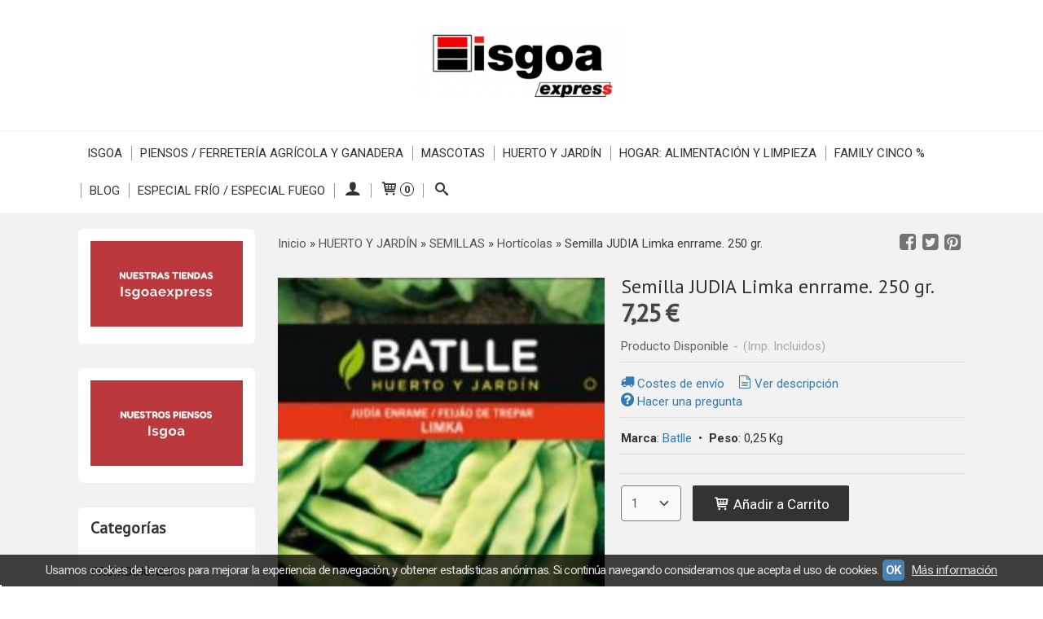

--- FILE ---
content_type: text/html; charset=utf-8
request_url: https://www.isgoaexpress.com/p1997154-semilla-judia-limka-enrrame-batlle-250-gr.html
body_size: 24265
content:
<!DOCTYPE html>
<html lang="es" class="shop desktop light header-theme product-view column2 out-the-box system-page user-guest url-id-1997154">    <head prefix="og: http://ogp.me/ns# fb: http://ogp.me/ns/fb# product: http://ogp.me/ns/product#">
        <meta http-equiv="Content-Type" content="text/html; charset=utf-8" />
<meta name="viewport" content="width=device-width, initial-scale=1.0" />
<meta name="language" content="es" />
<meta name="description" content="Semilla JUDIA Limka enrrame. 250 gr. Batlle 7,25 € Hortícolas Isgoaexpress" />
<meta name="author" content="Isgoaexpress" />
<meta name="google-site-verification" content="Tv_mfQJM8wkoeIk_GHbH3dL1a3xLb24irentDzmVIUI" />
<meta name="msvalidate.01" content="" />
<meta name="alexaVerifyID" content="" />
<meta name="p:domain_verify" content="" />
<meta property="og:determiner" content="a" />
<meta property="og:locale" content="es_ES" />
<meta property="og:type" content="product.item" />
<meta property="og:title" content="Semilla JUDIA Limka enrrame.  250 gr." />
<meta property="og:url" content="https://www.isgoaexpress.com/p1997154-semilla-judia-limka-enrrame-batlle-250-gr.html" />
<meta property="og:description" content="Variedad de precocidad media, rústica, vigorosa y muy adaptable. Producción escalonada. Vaina plana, recta de color verde oscuro de 20-22
cm de longitud y 2 cm de anchura. Semilla blanca. Resistente al Virus 
del Mosaico Común de la Judía...." />
<meta property="og:image" content="https://cdn.palbincdn.com/users/21126/images/Judia-limka-1488304733.jpg" />
<meta property="og:image:alt" content="Semilla JUDIA Limka enrrame. 250 gr. 7,25 € Batlle Hortícolas Isgoaexpress" />
<meta property="og:image:width" content="247" />
<meta property="og:image:height" content="399" />
<meta property="product:price:amount" content="7.25" />
<meta property="product:price:currency" content="EUR" />
<meta property="product:sale_price:amount" content="7.25" />
<meta property="product:sale_price:currency" content="EUR" />
<meta property="product:availability" content="in stock" />
<meta property="product:category" content="HUERTO Y JARDÍN &gt; SEMILLAS &gt;  Hortícolas " />
<meta property="product:condition" content="new" />
<meta property="product:retailer_item_id" content="1997154" />
<meta property="product:brand" content="Batlle" />
<meta property="fb:app_id" content="198335206866025" />
<meta name="twitter:site" content="@" />
<meta name="twitter:creator" content="@" />
<meta name="twitter:title" content="Semilla JUDIA Limka enrrame. 250 gr. 7,25 € Batlle Hortícolas Isgoaexpress" />
<meta name="twitter:description" content="Semilla JUDIA Limka enrrame. 250 gr. Batlle 7,25 € Hortícolas Isgoaexpress" />
<meta name="twitter:image" content="https://cdn.palbincdn.com/users/21126/images/Judia-limka-1488304733.jpg" />
<meta name="twitter:label1" content="PRICE" />
<meta name="twitter:data1" content="7,25 €" />
<meta name="twitter:label2" content="CATEGORY" />
<meta name="twitter:data2" content="Hortícolas " />
<meta name="twitter:label3" content="STOCK" />
<meta name="twitter:data3" content="" />
<meta name="twitter:card" content="summary" />
<link rel="preconnect" href="https://cdn.palbincdn.com" />
<link crossorigin="anonymous" rel="preconnect" href="https://cdn.palbincdn.com" />
<link rel="preconnect" href="https://cdn-2.palbincdn.com" />
<link rel="dns-prefetch" href="https://cdn.palbincdn.com" />
<link rel="dns-prefetch" href="https://cdn-2.palbincdn.com" />
<link rel="dns-prefetch" href="//connect.facebook.net" />
<link rel="dns-prefetch" href="//www.facebook.com" />
<link rel="dns-prefetch" href="//static.ak.facebook.com" />
<link rel="dns-prefetch" href="//fbstatic-a.akamaihd.net" />
<link rel="dns-prefetch" href="//www.google.com" />
<link rel="dns-prefetch" href="//fonts.googleapis.com" />
<link rel="dns-prefetch" href="//apis.google.com" />
<link rel="dns-prefetch" href="//translate.google.com" />
<link rel="dns-prefetch" href="//translate.googleapis.com" />
<link rel="dns-prefetch" href="//stats.g.doubleclick.net" />
<link rel="dns-prefetch" href="//www.gstatic.com" />
<link rel="canonical" href="https://www.isgoaexpress.com/p1997154-semilla-judia-limka-enrrame-batlle-250-gr.html" />
<link rel="shortcut icon" type="image/x-icon" href="/users/21126/shop/favicon.ico" />
<link title="RSS Feed" rel="alternate" type="application/rss+xml" href="https://www.isgoaexpress.com/blog/rss" />
<link rel="stylesheet" type="text/css" href="https://cdn.palbincdn.com/assets/dfdb29cb/listview/styles.css" />
<link rel="stylesheet" type="text/css" href="/css/jquery-ui/light/jquery-ui-art.min.css" />
<link rel="stylesheet" type="text/css" href="https://cdn.palbincdn.com/assets/XFlexSlider/flexslider.min.css" />
<link rel="stylesheet" type="text/css" href="https://cdn-2.palbincdn.com/themes/_premium/Box One/style.min.css" />
<link rel="stylesheet" type="text/css" href="https://cdn-2.palbincdn.com/css/shop-base.css?584" />
<link rel="stylesheet" type="text/css" href="https://cdn-2.palbincdn.com/css/form.css?584" />
<link rel="stylesheet" type="text/css" href="//fonts.googleapis.com/css?family=PT+Sans|Roboto:400,700&amp;subset=latin" />
<style type="text/css">
/*<![CDATA[*/
#colorbox,#cboxOverlay,#cboxWrapper{position:absolute;top:0;left:0;z-index:9999;overflow:hidden}#cboxWrapper{max-width:none}#cboxOverlay{position:fixed;width:100%;height:100%}#cboxMiddleLeft,#cboxBottomLeft{clear:left}#cboxContent{position:relative}#cboxLoadedContent{overflow:auto;-webkit-overflow-scrolling:touch}#cboxTitle{margin:0}#cboxLoadingOverlay,#cboxLoadingGraphic{position:absolute;top:0;left:0;width:100%;height:100%}#cboxPrevious,#cboxNext,#cboxClose,#cboxSlideshow{cursor:pointer}.cboxPhoto{float:left;margin:auto;border:0;display:block;max-width:none;-ms-interpolation-mode:bicubic}.cboxIframe{width:100%;height:100%;display:block;border:0}#colorbox,#cboxContent,#cboxLoadedContent{box-sizing:content-box;-moz-box-sizing:content-box;-webkit-box-sizing:content-box}#cboxOverlay{background:rgba(0,0,0,0.85)}#colorbox{outline:0}#cboxContent{background:#fff;overflow:hidden}.dark #cboxContent{background:#222}.cboxIframe{background:#fff}.dark .cboxIframe{background:#222}#cboxError{padding:50px;border:1px solid #ccc}#cboxLoadedContent{margin-bottom:40px}.cboxFullContent #cboxLoadedContent{margin-bottom:0px}#cboxTitle{position:absolute;bottom:4px;left:0;text-align:center;width:96%;color:#949494;padding:10px 2% 0px 2%}#cboxCurrent{position:absolute;bottom:9px;left:58px;color:#949494}#cboxLoadingOverlay{background:url(/assets/JColorBox/css/images/light/loading_background.png) no-repeat center center}#cboxLoadingGraphic{background:url(/assets/JColorBox/css/images/light/loading.gif) no-repeat center center}.dark #cboxLoadingOverlay{background:url(/assets/JColorBox/css/images/dark/loading_background.png) no-repeat center center}.dark #cboxLoadingGraphic{background:url(/assets/JColorBox/css/images/dark/loading.gif) no-repeat center center}#cboxPrevious:active,#cboxNext:active,#cboxSlideshow:active,#cboxClose:active{outline:0}#cboxSlideshow{bottom:4px;right:30px;color:#0092ef}#cboxPrevious{background-image:url(/assets/JColorBox/css/images/light/left-arrow.svg)}.dark #cboxPrevious{background-image:url(/assets/JColorBox/css/images/dark/left-arrow.svg)}#cboxNext{left:27px;background-image:url(/assets/JColorBox/css/images/light/right-arrow.svg)}.dark #cboxNext{background-image:url(/assets/JColorBox/css/images/dark/right-arrow.svg)}#cboxClose{top:10px;right:10px;background-image:url(/assets/JColorBox/css/images/light/close.svg);width:30px;height:30px}.dark #cboxClose{background-image:url(/assets/JColorBox/css/images/dark/close.svg)}.cbox-button{position:absolute;border:none;padding:0;margin:0;overflow:visible;width:auto;background-color:transparent;text-indent:-9999px;background-repeat:no-repeat;background-position:center center;-webkit-background-size:contain;background-size:contain}.cbox-button.cbox-nav-button{bottom:8px;left:0;background-size:contain;width:25px;height:20px}
/*]]>*/
</style>
<style type="text/css">
/*<![CDATA[*/
        .cboxZoom #cboxLoadedContent {cursor: zoom-in}
        .cboxZoom #cboxLoadedContent:after { font-family: "shop-icons"; content: '\f903'; position: absolute; top: 6px; left: 6px; color: rgba(255,255,255,0.75); z-index: 1; }
        .cboxZoom #cboxLoadedContent:before { content: ''; position: absolute; top: 0; left: 0; border-color: rgba(0,0,0,0.9) transparent transparent rgba(0,0,0,0.9); border-style: solid; border-width: 20px 20px 25px 25px; height: 0px; width: 0px; z-index: 1; }
        .cboxZoom .cboxPhotoZoom {position: absolute; top: 0; left: 0; width: 100%; height: 100%; background-repeat: no-repeat; background-position: center; background-size: cover; transition: transform .35s ease-out;}
/*]]>*/
</style>
<style type="text/css">
/*<![CDATA[*/
#loading{background-repeat:no-repeat;background-position:center center;position:fixed;z-index:999999;top:50%;left:50%;transform:translate(-50%, -50%);opacity:0.8;background-color:#CCC;border-radius:50%;display:none;text-align:center;color:#666}#loading-wrapper{background-color:black;height:100%;width:100%;left:0;top:0;margin:0 auto;opacity:0.4;overflow:hidden;position:fixed;z-index:999998}#loading-message{color:rgba(255, 255, 255, 0.8);position:absolute;bottom:0px;margin-bottom:-2em;width:200%;text-align:center;margin-left:-50%}
/*]]>*/
</style>
<style type="text/css">
/*<![CDATA[*/
.grecaptcha-badge { display: none !important; }
/*]]>*/
</style>
<style type="text/css">
/*<![CDATA[*/
.recently-viewed-products-box{padding:20px}.responsive-phone .recently-viewed-products-box{padding:10px}.remove-recently-viewed-product{display:none;position:absolute;top:5px;right:5px;width:24px;height:24px;border-radius:50%;background:rgba(255,255,255,0.5);border:1px solid rgba(0,0,0,0.5);color:rgba(0,0,0,0.5) !important;line-height:26px}.remove-recently-viewed-product:hover{background:rgba(255,255,255,0.75);color:rgba(0,0,0,0.75) !important;border:1px solid rgba(0,0,0,0.75)}.recently-viewed-products .featured-product:hover .remove-recently-viewed-product,.recently-viewed-products-box .featured-product:hover .remove-recently-viewed-product{display:blocK}.recently-viewed-products-slider ul{margin:0}.recently-viewed-products-slider ul > li{display:inline-block;width:25%;box-sizing:border-box;padding:0 5px 0 0 !important;margin:0 !important;background:none !important;white-space:normal;vertical-align:top}.recently-viewed-products-slider ul > li:last-child{padding:0px !important}.recently-viewed-products-slider ul > li:before{content:none;padding:0 !important;margin:0 !important}.recently-viewed-products-slider{overflow-x:hidden;overflow-y:hidden;white-space:nowrap}.responsive-phone .recently-viewed-products-slider{overflow-x:auto;-webkit-overflow-scrolling:touch;-ms-overflow-style:-ms-autohiding-scrollbar}.recently-viewed-products-slider::-webkit-scrollbar{height:8px;background-color:transparent}.recently-viewed-products-slider::-webkit-scrollbar-thumb{border-radius:10px;-webkit-box-shadow:inset 0 0 6px rgba(0,0,0,.3);background-color:#777}.recently-viewed-products-slider::-webkit-scrollbar-track{background-color:transparent}.recently-viewed-products-slider:hover{overflow-x:scroll;cursor:move;margin-bottom:-8px}.firefox .recently-viewed-products-slider:hover{margin-bottom:-15px}.ie11 .recently-viewed-products-slider:hover,.ie9 .recently-viewed-products-slider:hover{margin-bottom:-17px}.ieEdge .recently-viewed-products-slider:hover{margin-bottom:-12px}
/*]]>*/
</style>
<style type="text/css">
/*<![CDATA[*/
.shopping-cart-content table td{vertical-align:middle;padding:3px 0px;font-size:0.9em;border-bottom:1px dotted #ccc;border-bottom:1px dashed rgba(125,125,125,0.2) !important}.shopping-cart-content .shopping-cart-subtotal,.shopping-cart-content .shopping-cart-subtotal a{margin-top:4px;clear:both;text-align:right}
/*]]>*/
</style>
<style type="text/css">
/*<![CDATA[*/
.hideall .init-hidden {display:none} .hideall .init-invisible, .hideall .animated-hide.animated {visibility:hidden}
/*]]>*/
</style>
<style type="text/css">
/*<![CDATA[*/
.tlite{background:#111;color:white;font-family:sans-serif;font-size:0.8rem;font-weight:normal;text-decoration:none;text-align:left;padding:0.6em 0.75rem;border-radius:4px;position:absolute;opacity:0;visibility:hidden;transition:opacity 0.4s;white-space:nowrap;box-shadow:0 0.5rem 1rem -0.5rem black;z-index:1000;-webkit-backface-visibility:hidden}.tlite-table td,.tlite-table th{position:relative}.tlite-visible{visibility:visible;opacity:0.9}.tlite::before{content:' ';display:block;background:inherit;width:10px;height:10px;position:absolute;transform:rotate(45deg)}.tlite-n::before{top:-3px;left:50%;margin-left:-5px}.tlite-nw::before{top:-3px;left:10px}.tlite-ne::before{top:-3px;right:10px}.tlite-s::before{bottom:-3px;left:50%;margin-left:-5px}.tlite-se::before{bottom:-3px;right:10px}.tlite-sw::before{bottom:-3px;left:10px}.tlite-w::before{left:-3px;top:50%;margin-top:-5px}.tlite-e::before{right:-3px;top:50%;margin-top:-5px}
/*]]>*/
</style>
<style type="text/css">
/*<![CDATA[*/
select{background:#FAFAFA;-webkit-border-radius:4px;-moz-border-radius:4px;border-radius:4px;border:1px solid #7A7A7A;margin:0 auto;width:100%;padding:4px 0;color:#525252 !important;font-size:15px;font-family:Roboto, Arial, 'Arial Unicode MS', Helvetica, Sans-Serif;font-weight:normal;font-style:normal;text-shadow:none;margin:0px}body{font-size:15px;font-family:Roboto, Arial, 'Arial Unicode MS', Helvetica, Sans-Serif}#header-logo{text-align:center}.blockquote-border{border-radius:4px}.blockquote-background{background:#FFFFFF url('images/postquote.png') no-repeat scroll;color:#424242;background-image:none}.blockquote-box{border-radius:4px;background:#FFFFFF url('images/postquote.png') no-repeat scroll;color:#424242;background-image:none}.art-postcontent .blockquote-box a,.art-postcontent .blockquote-box a.featured-product-title-link,.art-postcontent .blockquote-box a.featured-product-title-link:visited,.art-postcontent .blockquote-box a.featured-product-title-link:hover,.art-postcontent .blockquote-box h1,.art-postcontent .blockquote-box h2,.art-postcontent .blockquote-box h3,.art-postcontent .blockquote-box h4,.art-postcontent .blockquote-background h5,.art-postcontent .blockquote-box h6{color:#424242}.art-postcontent .blockquote-background a,.art-postcontent .blockquote-background a.featured-product-title-link,.art-postcontent .blockquote-background a.featured-product-title-link:visited,.art-postcontent .blockquote-background a.featured-product-title-link:hover,.art-postcontent .blockquote-background h1,.art-postcontent .blockquote-background h2,.art-postcontent .blockquote-background h3,.art-postcontent .blockquote-background h4,.art-postcontent .blockquote-background h5,.art-postcontent .blockquote-background h6{color:#424242}div.form fieldset{border-radius:4px}.ui-dialog-titlebar.ui-widget-header{border-radius:4px;background:#FFFFFF url('images/postquote.png') no-repeat scroll;color:#424242;background-image:none}.ui-accordion-header-icon,.ui-accordion-header .ui-icon{float:right}.ui-accordion-content{border-radius:4px;padding:1em 0.5em;border-top:none}h3.ui-accordion-header,h4.ui-accordion-header{border-radius:4px;background:#FFFFFF url('images/postquote.png') no-repeat scroll;color:#424242;background-image:none;margin:0px;padding:0px;padding:10px}body #cboxContent{background:#F2F2F2}body #cboxLoadedContent{background:#F2F2F2}body .ui-widget-content{background:#F2F2F2}body .ui-dialog{background:#F2F2F2;background-image:none}body .ui-dialog .ui-dialog-content{background:#F2F2F2}.art-postcontent a.h4-link-color,.art-postcontent a.h4-link-color:visited,.art-postcontent a.h4-link-color:hover{color:#333333}.art-postcontent a.h5-link-color,.art-postcontent a.h5-link-color:visited,.art-postcontent a.h5-link-color:hover{color:#333333}.art-nav{border-top:1px solid #f5f5f5}.column2 .art-post{padding-right:0px;margin-right:0px}.pal-tabs-nav{border-top:0px}.ui-widget-content{border:0px}.art-pager .active{color:#fff !important}.art-vmenublockcontent,.art-blockcontent{padding:5px 0px 10px 0px;margin:0 auto}.art-block,.art-vmenublock{margin-bottom:30px}.art-post{margin-top:0px;padding-top:0px}.featured-product{background-color:white;border-radius:4px}.featured-product-image-wrapper{padding:10px;border-bottom:4px solid #C3DAEE}.featured-product{-webkit-transition:all 0.3s linear;transition:all 0.3s linear}.featured-product:hover{filter:sepia(80%) hue-rotate(180deg) saturate(40%) brightness(90%)}.featured-product .featured-product-nav-prices{margin:20px 0px}.featured-product .featured-product-description{color:#888}.featured-product .featured-product-final-price{color:#428BCA}blockquote{border-radius:4px}#product-info .tab-content{background-color:white}#subcategories-inner,#category-description,#category-name{background-color:white;border-radius:4px;border:none}#category-description,#category-name{padding:20px}.category-image-img{border-radius:5px}.recently-viewed-products-box{background-color:white}.art-blockcontent{padding:15px}.art-blockheader,.art-vmenublockheader{padding:15px}
/*]]>*/
</style>
<style type="text/css">
/*<![CDATA[*/
.back-to-top{position:fixed;bottom:2.5em;right:0px;text-decoration:none;color:#000000;background-color:rgba(235, 235, 235, 0.80);font-weight:700;font-size:2em;padding:10px;display:none;border-radius:4px 0px 0px 4px}.back-to-top:hover{background-color:rgba(135, 135, 135, 0.50)}
/*]]>*/
</style>
<style type="text/css">
/*<![CDATA[*/
#cookieAlert{margin:0px;padding:0px;position:fixed;vertical-align:baseline;width:100%;z-index:99999;background:#333;background:rgba(0,0,0,0.75);color:#e0e0e0}.cookieAlertInner{display:block;padding:10px 10px !important;margin:0px;text-align:center;vertical-align:baseline;background:0}.cookieAlertInner .cookieAlertText{margin-bottom:20px !important;font-weight:400 !important;letter-spacing:-0.05em}.cookieAlertInner a.cookieAlertOkButton{padding:4px;background:#4682B4;text-decoration:none;color:#eee;border-radius:5px;letter-spacing:-0.03em}.cookieAlertInner a.cookieAlertLearnMore{padding-left:5px;text-decoration:underline;color:#ddd;letter-spacing:-0.03em}#cookieAlert{bottom:0px}
/*]]>*/
</style>
<script type="text/javascript" src="https://cdn.palbincdn.com/js/jquery/jquery-1.9.1.min.js"></script>
<script type="text/javascript" src="https://cdn.palbincdn.com/js/jquery/jquery.ba-bbq.min.js" async="async"></script>
<script type="text/javascript" src="https://cdn.palbincdn.com/js/jquery/jquery-ui-1.9.2.custom.min.js"></script>
<script type="text/javascript" src="https://www.googletagmanager.com/gtag/js?id=UA-92589327-1" async="async"></script>
<script type="text/javascript" src="https://cdn.palbincdn.com/assets/LazySizes/lazysizes.min.js" async="async"></script>
<script type="text/javascript" src="https://static.zdassets.com/ekr/snippet.js?key=e03802dc-81ac-4b44-885f-1b006920491f" id="ze-snippet"></script>
<script type="text/javascript">
/*<![CDATA[*/
            <!-- Global site tag (gtag.js)-->
            window.dataLayer = window.dataLayer || [];
            function gtag(){dataLayer.push(arguments);}
            gtag('js', new Date());
			gtag('set', 'user_properties', {})
!function(f,b,e,v,n,t,s){if(f.fbq)return;n=f.fbq=function(){n.callMethod?
n.callMethod.apply(n,arguments):n.queue.push(arguments)};if(!f._fbq)f._fbq=n;
n.push=n;n.loaded=!0;n.version='2.0';n.queue=[];t=b.createElement(e);t.async=!0;
t.src=v;s=b.getElementsByTagName(e)[0];s.parentNode.insertBefore(t,s)}(window,
document,'script','https://connect.facebook.net/en_US/fbevents.js');
fbq('init', 638423036551541, {});
fbq('track', "PageView");
            gtag('config', 'UA-92589327-1', {"groups":"analytics"});
window.LoadingWidgetAssetsUrl = 'https://cdn.palbincdn.com/assets/LoadingWidget';
$(function(){var defaults={maxWrapperOpacity:0,maxOpacity:0.8,animationDuration:600,message:'',name:''};this.$divs=[]
function LoadingConstructor(config){if(window.Loading)return window.Loading;if(!config)config={};this.$wrapper=$('<div id="loading-wrapper"></div>').appendTo('body').hide();this.$el=$('<div id="loading"><div id="loading-message"></div></div>').appendTo('body').hide();this.$divs=[this.$wrapper,this.$el];$.extend(this,defaults,config)};LoadingConstructor.prototype={show:function(maxWrapperOpacity,message,gifName,size,name){if(this.name)return;this.name=name;var maxWrapperOpacity=(typeof maxWrapperOpacity==="undefined")?0.5:maxWrapperOpacity,message=(typeof message==="undefined")?'':message;if(gifName){gifUrl=window.LoadingWidgetAssetsUrl+'/'+gifName;this.$el[0].style.setProperty('--loading-gif','url('+gifUrl+')')}else this.$el[0].style.removeProperty('--loading-gif');if(size){this.$el[0].style.setProperty('--loading-size',size)}else this.$el[0].style.removeProperty('--loading-size');this.$el.find('#loading-message').html(message);this.$wrapper.show().css('opacity',0).animate({opacity:maxWrapperOpacity},this.animationDuration);this.$el.show().css('opacity',0).animate({opacity:this.maxOpacity},this.animationDuration)},hide:function(name){if(!this.name||name===true||this.name==name){this.name="";$(this.$divs).each(function(){$(this).animate({opacity:0},this.animationDuration,function(){$(this).hide()})})}}};window.Loading=new LoadingConstructor()})
document.documentElement.className+=' hideall'
var setHMenuOpenDirection=function(a){return(function(a){setTimeout(function(){setHMenuOpenDirection(a)},1)})}(jQuery),setPopupVMenuOpenDirection=function(b){return(function(b){setTimeout(function(){setPopupVMenuOpenDirection(b)},1)})}(jQuery),fixPopupVMenu=function(c){return(function(c){setTimeout(function(){fixPopupVMenu(c)},1)})}(jQuery),setOpenSubmenuWithNoReload=function(d){return(function(d){setTimeout(function(){setOpenSubmenuWithNoReload(d)},1)})}(jQuery),setOpenSubmenuWithHover=function(d){return(function(d){setTimeout(function(){setOpenSubmenuWithHover(d)},1)})}(jQuery),responsiveDesign=1;$(document).ready(function(){$.ajax({dataType:"script",cache:true,url:"https://cdn-2.palbincdn.com/themes/_premium/Box One/script.min.js"}).done(function(script,textStatus){if(false)$.ajax({dataType:"script",cache:true,url:"https://cdn-2.palbincdn.com/themes/_premium/Box One/script.responsive.min.js"})})})
/*]]>*/
</script>
<title>Semilla JUDIA Limka enrrame. 250 gr. 7,25 € Batlle Hortícolas Isgoaexpress</title>
<!-- Hide Elements Trick -->
<link as="font" crossorigin="anonymous" rel="preload" href="https://cdn-2.palbincdn.com/css/iconSet/basic-shop-icons/fonts/shop-icons.woff?450" /><link href='https://cdn-2.palbincdn.com/css/iconSet/basic-shop-icons/style.css?584' rel='stylesheet' rel='preload' as='style'>
    </head>

    <body><script type="text/javascript">
/*<![CDATA[*/
function activateTab(artTab, tab) {
				artTab.tabs('option', 'active', artTab.find(tab.prop('tagName')).index(tab));
		   }
/*]]>*/
</script>

		<noscript><img height="1" width="1" style="display:none;" src="https://www.facebook.com/tr?id=638423036551541&amp;ev=PageView&amp;noscript=1" alt="facebook-pixel" /></noscript>		<div id="art-main">
    
    
<div class="header-wrapper">    <header class="art-header">        <div class="art-shapes">
        
            </div>
        
        

 
<div class="art-positioncontrol art-positioncontrol-1784977134" id="header-logo"><span class="header-logo-span"></span><a class="header-logo-link" href="/"><img class="header-logo-img" src="/users/21126/shop/logo.jpg?2699132356" alt="Semilla JUDIA Limka enrrame. 250 gr. 7,25 € Batlle Hortícolas Isgoaexpress" /></a></div> 
     </header></div><nav class="pal-main-nav art-nav">	<div class="art-nav-inner">				<ul class="art-hmenu" id="shop-menu">
<li id="item-isgoa"><a href="/">Isgoa</a></li>
<li id="item-piensos-ferreteria-agricola-y-ganadera"><a href="/c238777-piensos.html">Piensos / FERRETERÍA AGRÍCOLA Y GANADERA</a>
<ul>
<li><a href="/c321759-materias-primas.html">MATERIAS PRIMAS</a></li>
<li><a href="/c321881-caballos-y-potros.html">CABALLOS Y POTROS</a></li>
<li><a href="/c327580-pollos-y-gallinas.html">POLLOS Y GALLINAS</a></li>
<li><a href="/c327638-conejos.html">CONEJOS</a></li>
<li><a href="/c329627-terneros-y-vacas.html">TERNEROS Y VACAS</a>
<ul>
<li><a href="/c337662-terneros.html">Terneros</a></li>
<li><a href="/c337663-vacas.html">Vacas</a></li>
</ul>
</li>
<li><a href="/c337648-ovejas-y-cabras.html">OVEJAS Y CABRAS</a></li>
<li><a href="/c356770-porcino.html">PORCINO</a></li>
<li><a href="/c399822-comederos-y-bebederos.html">FERRETERIA AGRÍCOLA  / MATERIAL GANADERO</a></li>
</ul>
</li>
<li id="item-mascotas"><a href="/c224941-pienso-mascotas.html">Mascotas</a>
<ul>
<li><a href="/c224939-pienso-perros.html">PERROS</a>
<ul>
<li><a href="/c225170-pienso-para-cachorros.html">Cachorros</a></li>
<li><a href="/c225171-adultos.html">Adultos</a></li>
<li><a href="/c399922-snacks-y-huesos.html">Snacks, huesos y ferreteria canina.</a></li>
</ul>
</li>
<li><a href="/c224940-piensogatos.html">GATOS</a></li>
<li><a href="/c224946-pequenas-mascotas.html">PEQUEÑAS MASCOTAS</a>
<ul>
<li><a href="/c488819-palomas.html">Palomas</a></li>
<li><a href="/c488820-canarios.html">Canarios</a></li>
<li><a href="/c488933-periquitos.html">Periquitos</a></li>
<li><a href="/c488823-agapornis-y-exoticos.html">Agapornis, Cotorritas, Loros y Exóticos</a></li>
<li><a href="/c506594-exoticos.html">Exóticos</a></li>
<li><a href="/c488927-jilgueros.html">Jilgueros</a></li>
<li><a href="/c488928-cobayas.html">Cobayas</a></li>
<li><a href="/c488932-hamster.html">Hamster</a></li>
<li><a href="/c488930-conejo-enano.html">Conejo Enano</a></li>
<li><a href="/c488931-tortugas.html">Tortugas</a></li>
<li><a href="/c488929-peces.html">Peces</a></li>
</ul>
</li>
<li><a href="/c424399-tratamientos-mascotas.html">Tratamientos Mascotas</a></li>
</ul>
</li>
<li id="item-huerto-y-jardin"><a href="/c224952-huerto-y-jardin.html">Huerto y Jardín</a>
<ul>
<li><a href="/c224950-abonos-fertilizantes-y-sustratos.html">ABONOS. FERTILIZANTES Y SUSTRATOS</a>
<ul>
<li><a href="/c225831-abonos-y-fertilizantes-liquidos.html">Abonos y Fertilizantes Líquidos</a></li>
<li><a href="/c225832-abonos-y-fertlizantes-granulados.html">Abonos y Fertlizantes Granulados</a></li>
<li><a href="/c225834-abonos-y-fertilizantes-ecologicos.html">Abonos y Fertilizantes Ecológicos</a></li>
<li><a href="/c225833-sustratos.html">Sustratos</a></li>
</ul>
</li>
<li><a href="/c225581-semillas.html">SEMILLAS</a>
<ul>
<li><a href="/c225582-cesped.html">Cesped</a></li>
</ul>
</li>
<li><a href="/c369566-planteles-de-verdura.html">PLANTELES DE VERDURA</a>
<ul>
<li><a href="/c424745-cebollas.html">CEBOLLAS / PUERROS</a></li>
<li><a href="/c424771-pimientos.html">TOMATES</a></li>
<li><a href="/c424772-pimientos.html">PIMIENTOS</a></li>
<li><a href="/c424774-coles-repollos.html">COLES / REPOLLOS</a></li>
<li><a href="/c424775-calabacin-pepino.html">CALABACÍN / PEPINO / CALABAZA</a></li>
<li><a href="/c424776-lechugas.html">LECHUGAS</a></li>
<li><a href="/c424779-berenjena.html">BERENJENA</a></li>
<li><a href="/c424780-acelgas-espinacas.html">ACELGAS / ESPINACAS</a></li>
<li><a href="/c425402-fresas-fresones.html">FRESAS / FRESONES</a></li>
<li><a href="/c425631-zanahorias.html">ZANAHORIAS</a></li>
</ul>
</li>
<li><a href="/c224951-tratamientos.html">TRATAMIENTOS</a>
<ul>
<li><a href="/c225141-herbicidas.html">Herbicidas</a></li>
<li><a href="/c225142-fungicidas.html">Fungicidas</a></li>
<li><a href="/c225143-insecticidas.html">Insecticidas</a></li>
<li><a href="/c225145-rodenticidas.html">Rodenticidas</a></li>
<li><a href="/c225659-molusquicidas.html">Molusquicidas</a></li>
<li><a href="/c225146-ecologicos.html">Ecológicos</a></li>
</ul>
</li>
<li><a href="/c388487-herramientas-de-jardin.html">Herramientas de Jardín</a></li>
</ul>
</li>
<li id="item-hogar-alimentacion-y-limpieza"><a href="/c369137-la-despensa.html">Hogar: Alimentación y Limpieza</a>
<ul>
<li><a href="/c369430-vinos-cervezas-y-licores.html">Vinos, Cervezas, Licores y Refrescos</a>
<ul>
<li><a href="/c536037-vinos.html">VINOS</a></li>
<li><a href="/c536038-cervezas.html">CERVEZAS</a></li>
<li><a href="/c536039-licores.html">LICORES</a></li>
<li><a href="/c536040-refrescos.html">REFRESCOS</a></li>
</ul>
</li>
<li><a href="/c369432-aceite-de-oliva.html">Aceite de Oliva</a></li>
<li><a href="/c369433-miel.html">Miel</a></li>
<li><a href="/c466335-frutas.html">Frutas y Verduras</a></li>
<li><a href="/c466337-conservas-y-tarros.html">Conservas y Tarros</a></li>
<li><a href="/c442221-limpieza-y-desinfeccion.html">Limpieza y Básicos del Hogar</a></li>
</ul>
</li>
<li id="item-family-cinco"><a href="javascript:void(0)">Family CINCO %</a>
<ul>
<li><a href="/b17033-club-family-cinco-de-isgoaexpress.html">Club Family CINCO % de...</a></li>
<li><a href="/b18119-folleto-promociones.html">Folleto promociones</a></li>
</ul>
</li>
<li id="item-blog"><a href="/blog">Blog</a>
<ul>
<li><a href="/blog/c1704-huerto-y-jardin.html">Huerto y Jardín</a></li>
<li><a href="/blog/c1729-calendario-de-siembra.html">Calendario de Siembra</a></li>
<li><a href="/blog/c1906-el-huerto-mes-mes.html">El HUERTO MES A MES</a></li>
<li><a href="/blog/c1943-avicultura-y-ganaderia.html">Avicultura y Ganadería</a></li>
<li><a href="/blog/c3712-mascotas.html">MASCOTAS</a></li>
</ul>
</li>
<li id="item-especial-frio-especial-fuego"><a href="/c354045-productos-de-temporada.html">ESPECIAL FRÍO / especial FUEGO</a></li>
<li class="user-top-menu-separator"><span></span></li>
<li class="customer-account-menu customer-shop-menu"><a class="customer-shop-menu" aria-label="Mi Cuenta" href="/login"><span class="customer-account icon-user shop-menu-icon"></span> <span class="customer-account-label customer-shop-menu-label">Mi Cuenta</span></a>
<ul>
<li><a href="/login">Acceder</a></li>
<li><a href="/register">Registrarse</a></li>
</ul>
</li>
<li class="shopping-cart-menu customer-shop-menu"><a class="customer-shop-menu" aria-label="Carrito" href="/shoppingcart/view"><span class="customer-shopping-cart icon-cart shop-menu-icon"></span><span class="customer-shopping-cart-counter">0</span> <span class="customer-shopping-cart-label customer-shop-menu-label">Carrito</span></a>
<ul>
<li id="shopping-cart-menu-subtotal"><a href="/shoppingcart/view">Total:&nbsp;<strong>0,00 €</strong></a></li>
<li class="shopping-cart-menu-links"><a href="/shoppingcart/view"><strong>Ver Carrito</strong></a></li>
</ul>
</li>
<li class="customer-search-menu customer-shop-menu"><a class="customer-search-menu-link customer-shop-menu" aria-label="Buscar..." href="javascript:void(0)"><span class="customer-search icon-search shop-menu-icon"></span> <span class="customer-search-label customer-shop-menu-label">Buscar...</span></a>
<ul>
<li class="customer-search-menu-form-wrapper"><a class="customer-search-menu-form-link" aria-label="Buscar" href="javascript:void(0)"><form id="menu-search-form" class="art-search focusmagic" action="/product/index" method="get"><input placeholder="Buscar..." id="menu-search-input" size="24" aria-label="Buscar..." type="text" value="" name="searchbox" /><button type="submit" id="menu-search-input-button" class="icon-search" name=""></button></form></a></li>
</ul>
</li>
</ul>

	</div></nav>
    <div id="sheet-content" class="art-sheet clearfix">
        
        <div class="art-layout-wrapper">        <div class="art-content-layout column2">
        <div class="art-content-layout-row">
            <aside class="art-layout-cell art-sidebar1 ">
                <div class="art-block clearfix" id="lateral-banner-103878">
<div class="art-blockcontent">
<div class="banner-lateral-wrapper banner-textimage">
    <a href='https://www.isgoaexpress.com/b16955-nuestras-tiendas.html' target='_self'>        <img class="banner-lateral-image lazyload blur-up" data-srcset="https://cdn.palbincdn.com/users/21126/images/BANNERS-OTONO-22-3-1664273721@x512.jpg 512w, https://cdn.palbincdn.com/users/21126/images/BANNERS-OTONO-22-3-1664273721@x256.jpg 256w, https://cdn.palbincdn.com/users/21126/images/BANNERS-OTONO-22-3-1664273721@x128.jpg 128w" data-sizes="auto" data-src="https://cdn.palbincdn.com/users/21126/images/BANNERS-OTONO-22-3-1664273721.jpg" src="https://cdn.palbincdn.com/users/21126/images/BANNERS-OTONO-22-3-1664273721@x128--f[gb].jpg" alt="" />    </a>    </div></div>
</div><div class="art-block clearfix" id="lateral-banner-74535">
<div class="art-blockcontent">
<div class="banner-lateral-wrapper banner-textimage">
    <a href='https://www.isgoaexpress.com/b16937-como-fabricamos-nuestros-piensos.html' target='_self'>        <img class="banner-lateral-image lazyload blur-up" data-srcset="https://cdn.palbincdn.com/users/21126/images/BANNERS-OTONO-22-2-1664273768@x512.jpg 512w, https://cdn.palbincdn.com/users/21126/images/BANNERS-OTONO-22-2-1664273768@x256.jpg 256w, https://cdn.palbincdn.com/users/21126/images/BANNERS-OTONO-22-2-1664273768@x128.jpg 128w" data-sizes="auto" data-src="https://cdn.palbincdn.com/users/21126/images/BANNERS-OTONO-22-2-1664273768.jpg" src="https://cdn.palbincdn.com/users/21126/images/BANNERS-OTONO-22-2-1664273768@x128--f[gb].jpg" alt="NUESTRAS TIENDAS" />    </a>    </div></div>
</div>                <div class="art-vmenublock clearfix" id="Categories">
<div class="art-vmenublockheader">
<span id = "Categories_title" class="t">Categorías</span>
</div>
<div class="art-vmenublockcontent">
<ul class="art-vmenu" id="categories-vmenu">
<li><a href="/c381995-promociones-y-superprecios.html">PROMOCIONES Y SUPERPRECIOS</a></li>
<li><a href="/c224941-pienso-mascotas.html">MASCOTAS</a></li>
<li><a href="/c224952-huerto-y-jardin.html">HUERTO Y JARDÍN</a></li>
<li><a href="/c238777-piensos.html">PIENSOS / MATERIAL GANADERO</a></li>
<li><a href="/c369137-la-despensa.html">HOGAR: ALIMENTACIÓN Y LIMPIEZA</a></li>
</ul></div>
</div><div class="art-block clearfix" id="BrandSelector">
<div class="art-blockheader">
<span id = "BrandSelector_title" class="t">Marcas</span>
</div>
<div class="art-blockcontent">
<div id="brands-form-wrapper">
    <form id="brands-form" action="/brand/view" method="GET">        <select required="required" title="Elige tu marca favorita." id="brands-dropdown" class="art-select" onchange="js:$(this).parents(&quot;#brands-form&quot;).find(&quot;.art-button&quot;).val(&quot;Cargando...&quot;);this.form.submit();" aria-labelledby="BrandSelector_title" aria-label="Selector de marca" name="id">
<option value="">Selecciona una Marca</option>
<option value="53847">Adama Essentials</option>
<option value="83955">Armisum</option>
<option value="96982">B.SAT</option>
<option value="54938">BASF</option>
<option value="51159">Batlle</option>
<option value="51149">BATTLE</option>
<option value="53787">Bayer</option>
<option value="85554">Bellota</option>
<option value="84314">Bioplagen</option>
<option value="56131">Blumenerde</option>
<option value="88755">Bodegas y Destilerias Piecuezo</option>
<option value="83968">Bredipet</option>
<option value="77179">calienta T-+</option>
<option value="118519">Central de Enrejados. s.l</option>
<option value="52898">Compo</option>
<option value="54640">Compo sana</option>
<option value="94451">Cooking</option>
<option value="88751">Copele</option>
<option value="83971">Del +</option>
<option value="83970">Dog-Power</option>
<option value="61195">Econatur</option>
<option value="83953">Estrella Galicia</option>
<option value="80956">Faustino García Martinez</option>
<option value="51202">Fertiberia</option>
<option value="73071">Fertil</option>
<option value="83967">Flower</option>
<option value="84313">G&amp;C</option>
<option value="51014">GL </option>
<option value="52900">GL Center</option>
<option value="92493">Goes</option>
<option value="105256">GOMEZ Y CRESPO</option>
<option value="54939">Halper</option>
<option value="118187">HARTOG</option>
<option value="73073">INFERTOSA</option>
<option value="54512">Isgoa</option>
<option value="80949">Iznaoliva</option>
<option value="53845">KB</option>
<option value="53371">KIKI</option>
<option value="88783">la Aurora SCA</option>
<option value="80885">La Chinata</option>
<option value="77476">Leches Masternizadas, S.A</option>
<option value="86056">Libra. Affinity Petcare</option>
<option value="106175">linasa</option>
<option value="103759">Loba by Vanesa Camino</option>
<option value="106174">LT Klean</option>
<option value="83966">Mader</option>
<option value="51015">MASSO</option>
<option value="123239">masso green</option>
<option value="52899">Mirat</option>
<option value="83964">Moreda Erizo</option>
<option value="53903">Neudorff</option>
<option value="84439">Ntra.Sra.de los Remedios SCA.</option>
<option value="101209">ORESTHUMUS</option>
<option value="84312">OreWork</option>
<option value="115784">Pet cup</option>
<option value="85552">PLATAFORMA CAP</option>
<option value="85553">Protect Home</option>
<option value="80100">QM QUIMUNSA</option>
<option value="53890">RedondoIzal</option>
<option value="56517">Rocalba</option>
<option value="106176">SartaGuda</option>
<option value="81100">Sdad. Coop. RIO MON</option>
<option value="85555">Serrano</option>
<option value="53284">SHAL</option>
<option value="53831">Sipcam</option>
<option value="123233">solabiol</option>
<option value="83924">Somarroza</option>
<option value="54679">Supragan</option>
<option value="53285">Vilmorin</option>
<option value="63157">Vinci</option>
<option value="80953">VitalFeed</option>
<option value="51183">Vitaterra</option>
<option value="56134">Viveros  Castañeda, S.L</option>
<option value="56133">Viveros Castañeda</option>
<option value="54059">Viveros Castañeda, S.L</option>
<option value="50946">Willowy</option>
<option value="50952">Willowy Gold</option>
<option value="83965">Willowy Nature</option>
<option value="102752">zo</option>
<option value="53419">Zotal</option>
</select>        <span class="art-button-wrapper">
            <input class="art-button" type="submit" value=" Buscar por Marca"/>
        </span>
    </form></div></div>
</div><div class="art-block clearfix" id="ShoppingCart">
<div class="art-blockheader">
<span id = "ShoppingCart_title" class="t">Tu Carrito (0)</span>
</div>
<div class="art-blockcontent">
<div class="shopping-cart-content">
        El carrito de la compra está vacío</div></div>
</div><div class="art-block clearfix" id="SocialNetworks">
<div class="art-blockheader">
<span id = "SocialNetworks_title" class="t">Redes Sociales</span>
</div>
<div class="art-blockcontent">
<div id="social-networks">
    <div class="social-network-instagram"><a target="_blank" class="social-network-button social-network-link" style="background:#D22660" href="https://www.instagram.com/isgoaexpress/"><span class="social-network-icon icon-instagram-squared"></span>Instagram</a></div><div class="social-network-facebook"><a target="_blank" class="social-network-button social-network-link" style="background:#1478EB" href="https://www.facebook.com/isgoaexpress/"><span class="social-network-icon icon-facebook-squared"></span>Facebook</a></div></div>
</div>
</div>                <div class="art-block clearfix" id="lateral-banner-81095">
<div class="art-blockcontent">
<div class="banner-lateral-wrapper banner-textimage">
            <img class="banner-lateral-image lazyload blur-up" data-srcset="https://cdn.palbincdn.com/users/21126/images/fce0efb0816e73a0d240e0fc9f68fa76-3-1489478580-1498126547@x512.jpg 512w, https://cdn.palbincdn.com/users/21126/images/fce0efb0816e73a0d240e0fc9f68fa76-3-1489478580-1498126547@x256.jpg 256w, https://cdn.palbincdn.com/users/21126/images/fce0efb0816e73a0d240e0fc9f68fa76-3-1489478580-1498126547@x128.jpg 128w" data-sizes="auto" data-src="https://cdn.palbincdn.com/users/21126/images/fce0efb0816e73a0d240e0fc9f68fa76-3-1489478580-1498126547.jpg" src="https://cdn.palbincdn.com/users/21126/images/fce0efb0816e73a0d240e0fc9f68fa76-3-1489478580-1498126547@x128--f[gb].jpg" alt="" />        </div></div>
</div>            </aside>
            <main class="art-layout-cell art-content" id="content">
                


<article id="product-sheet" class="art-post art-article">
    <div class="art-postmetadataheader clearfix responsive-phone-hidden">
        <div class="art-postheadericons art-metadata-icons">
            <div id="breadcrumbs">
                <div itemscope="itemscope" itemtype="http://schema.org/BreadcrumbList">
<span itemprop="itemListElement" itemscope="itemscope" itemtype="http://schema.org/ListItem"><a itemprop="item" href="/"><span itemprop="name">Inicio</span></a><meta itemprop="position" content="1" /></span> &raquo; <span itemprop="itemListElement" itemscope="itemscope" itemtype="http://schema.org/ListItem"><a itemprop="item" href="https://www.isgoaexpress.com/c224952-huerto-y-jardin.html"><span itemprop="name">HUERTO Y JARDÍN</span></a><meta itemprop="position" content="2" /></span> &raquo; <span itemprop="itemListElement" itemscope="itemscope" itemtype="http://schema.org/ListItem"><a itemprop="item" href="https://www.isgoaexpress.com/c225581-semillas.html"><span itemprop="name">SEMILLAS</span></a><meta itemprop="position" content="3" /></span> &raquo; <span itemprop="itemListElement" itemscope="itemscope" itemtype="http://schema.org/ListItem"><a itemprop="item" href="https://www.isgoaexpress.com/c225583-horticolas.html"><span itemprop="name"> Hortícolas </span></a><meta itemprop="position" content="4" /></span> &raquo; <span>Semilla JUDIA Limka enrrame.  250 gr.</span></div>            </div>
            <div id="product-share">
                <a class="product-share-button share-facebook icon-facebook-squared" rel="nofollow" target="_blank" onClick="window.open(this.getAttribute(&#039;data-url&#039;) || this.href, this.target, &#039;width=800,height=400&#039;); return false;" data-url="/product/share?product_id=1997154&amp;socialNetwork=facebook" title="Share in facebook" href="#"><img src="/images/icons/social/20/transparent.png" alt="Share in facebook" /></a><a class="product-share-button share-twitter icon-twitter-squared" rel="nofollow" target="_blank" onClick="window.open(this.getAttribute(&#039;data-url&#039;) || this.href, this.target, &#039;width=800,height=400&#039;); return false;" data-url="/product/share?product_id=1997154&amp;socialNetwork=twitter" title="Share in twitter" href="#"><img src="/images/icons/social/20/transparent.png" alt="Share in twitter" /></a><a class="product-share-button share-pinterest icon-pinterest-squared" rel="nofollow" target="_blank" onClick="window.open(this.getAttribute(&#039;data-url&#039;) || this.href, this.target, &#039;width=800,height=400&#039;); return false;" data-url="/product/share?product_id=1997154&amp;socialNetwork=pinterest" title="Share in pinterest" href="#"><img src="/images/icons/social/20/transparent.png" alt="Share in pinterest" /></a>            </div>
        </div>
    </div>
    <br class="br-space responsive-phone-hidden"/>
    <div class="art-postcontent art-postcontent-0 clearfix product-inner-view product-inner-normal-view">
    <div class="art-content-layout-wrapper">
        <div class="art-content-layout">
            <div class="art-content-layout-row responsive-layout-row-2">
                <div id="product-image-cell" class="art-layout-cell">

                                        <div id="product-image-wrapper">
                        <a id="product-image-link" class="link-block" target="_blank" href="https://cdn.palbincdn.com/users/21126/images/Judia-limka-1488304733.jpg"><img id="product-image" src="https://cdn.palbincdn.com/users/21126/images/Judia-limka-1488304733.jpg" alt="Semilla JUDIA Limka enrrame.  250 gr." /></a>                        <p class="product-tag-wrapper">
                                                    </p>
                        <div class="product-image-ribbon product-image-ribbon-notavailable">No Disponible</div>
                    </div>
                    <div id="product-image-gallery">
                        <a id="product-gallery-2573620" class="product-gallery product-image-thumbnail-link featured-image" rel="product-gallery" href="https://cdn.palbincdn.com/users/21126/images/Judia-limka-1488304733.jpg"><img class="product-image-thumbnail lazyload" data-srcset="https://cdn.palbincdn.com/users/21126/images/Judia-limka-1488304733@x256--f[as].jpg.thumb 256w, https://cdn.palbincdn.com/users/21126/images/Judia-limka-1488304733@x128--f[as].jpg.thumb 128w, https://cdn.palbincdn.com/users/21126/images/Judia-limka-1488304733@x64--f[as].jpg.thumb 64w" data-sizes="auto" srcset="[data-uri]" src="https://cdn.palbincdn.com/users/21126/images/Judia-limka-1488304733.jpg.thumb" alt="Semilla JUDIA Limka enrrame.  250 gr. [0]" /></a>                    </div>
                                    </div>
                <div id="product-details-cell" class="art-layout-cell">
                    <div id="product-meta-cell">
                                                <h1 id="product-name" class="art-postheader model-name">Semilla JUDIA Limka enrrame.  250 gr.</h1>
                                                <h3 id="product-price-tag">
                            <span id="product-main-price" class="notranslate">7,25 € </span>
                            <span id="product-old-price" class="old-price notranslate"></span>
                                                    </h3>
                        <div id="product-offer" class="product-offer">
                            <span id="product-availability">Producto Disponible</span>
                            <span id="product-stock"></span>
                            <span class="availability-tax-separator">-</span>
                            <span class="product-tax">(Imp. Incluidos)</span>
                        </div>
                        <hr class="hr-dotted product-offer-hr">
                        <div id="product-info-links" class="product-info-links">
                            <a id="shipping-cost-link" href="#li-product-shipping-cost"><span class="icon-truck icon-text-top"></span>Costes de envío</a>                            <a id="view-description-link" href="#li-product-description"><span class="icon-doc-text icon-text-top"></span>Ver descripción</a>                            <a id="make-a-question-link" class="add-comment add-comment-colorbox" href="#li-product-comments"><span class="icon-help-circled icon-text-top"></span>Hacer una pregunta</a>                        </div>
                        <hr class="hr-dotted product-info-links-hr">
                                                    <div id="product-details">
                                <div id="product-details-table" class="detail-view"><span class="product-brand text-no-wrap"><span class='strong'>Marca</span>: <span><span><a href="/br51159-batlle.html">Batlle</a></span></span></span> &nbsp;•&nbsp; <span class="product-main-weight text-no-wrap"><span class='strong'>Peso</span>: <span><span class="product-main-weight-value">0,25 Kg</span></span></span></div>                                <hr class="hr-dotted product-details-hr">
                            </div>
                                            </div>
                    <div id="product-checkout-cell">
                                                <div id="addtocart-form" class="form">
                            <div class="addtocart-form-inner">
                                

<form id="addCartForm-1997154" enctype="multipart/form-data" action="/shoppingcart/put" method="post">                                    <!--end hasVariants-->
                                                                        <div id="deferred-payments-box" class="deferred-payments blockquote-box init-hidden"><div class="deferred-payment"></div><div class="deferred-payment"></div><div class="deferred-payment"></div><div class="deferred-payment"></div><div class="deferred-payment"></div></div><hr class="hr-dotted">                                    <div id="addtocart-submit-wrapper">
                                                                                    <select class="notranslate addtocart-select" aria-label="Cantidad" name="quantity" id="quantity">
<option value="1" selected="selected">1</option>
<option value="2">2</option>
<option value="3">3</option>
<option value="4">4</option>
<option value="5">5</option>
<option value="6">6</option>
<option value="7">7</option>
<option value="8">8</option>
<option value="9">9</option>
<option value="10">10</option>
<option value="11">11</option>
<option value="12">12</option>
<option value="13">13</option>
<option value="14">14</option>
<option value="15">15</option>
<option value="16">16</option>
<option value="17">17</option>
<option value="18">18</option>
<option value="19">19</option>
<option value="20">20</option>
<option value="21">21</option>
<option value="22">22</option>
<option value="23">23</option>
<option value="24">24</option>
<option value="25">25</option>
<option value="50">50</option>
<option value="100">100</option>
</select>                                                                                <button class="art-button addcart-button sheet-view" type="submit" data-product-id="1997154" name="yt0"><i class=" icon-cart"></i> Añadir a Carrito</button>                                        <span class="init-hidden product-request-info-arrow"><span class="icon-nomargin-left icon-nomargin-right icon-level-down"></span></span>
                                                                                                                                                                </div>
	                                <div id="volume-price-ranges-table-wrapper"></div>
                                <input type="hidden" value="1997154" name="product_id" /></form>                            </div>
                        </div>
                                                                    </div>
                    <div id="product-short-description-cell">
                                                                    </div>
                                    </div>
            </div>
        </div>
    </div>
</div>
<script type="text/javascript">
/*<![CDATA[*/
var discontinuedProduct=false,imageGallerySelected=$(".product-gallery").eq(0).attr('id'),showStock=false,getSelectedOptionId=function(){return $('.product-options-dropdown').map(function(){return $(this).val()}).get().join('-')}
function setPrice(selectedOption,force){var price;if(selectedOption===undefined){setAddCartButton(selectedOption,null,force);return};if(productOptionPrices[selectedOption]=="A Consultar"){price=productOptionPrices[selectedOption]}else price=productOptionPrices[selectedOption];$('#product-main-price').html(price);setAddCartButton(selectedOption,price,force)}
function setAddCartButton(selectedOption,price,force){if(!discontinuedProduct){var addCartButton=$('.product-inner-view .addcart-button'),addOpenRequestInfo=false;if(price=="A Consultar"){addCartButton.text("Pedir Información").addClass('open-request-info').prop("disabled",false);addOpenRequestInfo=true}else if(selectedOption===undefined){addCartButton.text("No Disponible").prop("disabled",true)}else if(productOptionStocks[selectedOption]<1&&true){addCartButton.text("Pedir Información").addClass('open-request-info').prop("disabled",false);addOpenRequestInfo=true;$('.add-to-wishlist-request-info-wrapper').show()}else{addCartButton.html('<i class=" icon-cart"></i> Añadir a Carrito').prop("disabled",false);$('.add-to-wishlist-request-info-wrapper').hide()};if(!addOpenRequestInfo)if(!force&&typeof productRequestInfo!='undefined'){productRequestInfo.close(function(){addCartButton.removeClass('open-request-info')})}else addCartButton.removeClass('open-request-info')}};jQuery(function($){$('#product-image-link').click(function(e){e.preventDefault();$(".product-gallery").filter('#'+imageGallerySelected).click();return false});$('#product-image-gallery').on('click','.product-image-thumbnail-link',function(e){e.preventDefault();if(/product-image-thumbnail\s+/.exec(e.target.className)!=null)e.stopPropagation();var imgSrc=$(this).attr('href');$("#product-image").fadeTo(300,0.2,function(){$("#product-image").attr("src",imgSrc)}).fadeTo(200,1);imageGallerySelected=$(this).attr('id')});productOptionPrices={'-1':'7,25\u00A0\u20AC'};productOptionStocks={'-1':'20'}})
/*]]>*/
</script>

    <div class="art-postcontent art-postcontent-0 clearfix">
                    <div id="facebook-like" class="clearfix">
                <div class="fb-like" data-href="https://isgoa.palbin.com/p1997154-semilla-judia-limka-enrrame-batlle-250-gr.html" data-layout="standard" data-width="754" data-skin="light"></div>            </div>            
                    
        <br class="br-space"/>
        <div class="art-postmetadatafooter">
            <div class="art-postfootericons art-metadata-icons">
                <span class="art-postcategoryicon">Categoría: <a href="/c225583-horticolas.html">Hortícolas </a></span>
                | <span class="art-posttagicon">Tags: </span>
                | <span class="art-postcommentsicon"><a id="add-comment-link" class="add-comment" href="javascript:void(0)">Comentarios</a></span>
            </div>
        </div>
        <br class="br-space"/>
        <div id="product-info-wrapper" class="clearfix">
            <div class="blockquote-border pal-tabs" id="product-info">
<div class='pal-tabs-nav'>
<div class='art-nav-inner'>
<ul class='art-hmenu pal-tabs-hmenu'>
<li  id="li-product-description"><a href="#product-description" title="product-description"><span class="icon-doc-text"></span> Descripción</a></li>
<li  baseUrl="/product/retrieveShippingCostCalculator/1997154" id="li-product-shipping-cost"><a href="/product/retrieveShippingCostCalculator/1997154" title="#product-shipping-cost"><span class="icon-truck"></span> Costes de Envío</a></li>
<li  id="li-product-comments"><a href="#product-comments" title="product-comments"><span class="icon-commenting"></span> Comentarios</a></li>
</ul>
</div></div><div class="tab-content" id="product-description"><div><p>Variedad de precocidad media, rústica, vigorosa y muy adaptable.</p><p> Producción escalonada. Vaina plana, recta de color verde oscuro de 20-22
 cm de longitud y 2 cm de anchura. Semilla blanca. Resistente al Virus 
del Mosaico Común de la Judía. Recomendada para las tres siembras 
anuales.</p></div></div>
<div class='tab-content' id='product-shipping-cost'></div>
<div class="tab-content" id="product-comments"><!--Not using art-post because it's inside tab content-->
<div id="comments" class="art-comments">
<div id="post-comments" class="list-view">


<div class="items">
<span class="empty">No se encontraron resultados.</span></div>
<div class="keys" style="display:none" title="/p1997154-semilla-judia-limka-enrrame-batlle-250-gr.html"></div>
</div>
<script>
	$(document).on('click', '.replies-counter, .comment-date', function (e) {
		e.preventDefault();
	});
	$(document).on('click', '.reply-comment', function (e) {
		e.preventDefault();
		var titleText = 'Respuesta al comentario #{id} de {username}';
        titleText = titleText.replace('{id}', $(this).data('id'));
        titleText = titleText.replace('{username}', $(this).data('author'));
		$('#comments-title').text(titleText);
		$('#comment-parentid').val($(this).data('id'));
		$('#cancel-reply').css('display', 'inline');
		$('html, body').animate({scrollTop: $("#comments-title").offset().top}, 'slow');
	});
    $(document).on('click', '.replies-counter:not(.replies .replies-counter)', function(e){
        $(this).parents('.art-comment').find('.replies').toggle();
    });
</script>
<hr class="hr-solid">
<br class="br-space">
<h3 id="comments-title" class="comments-title ribbon">Deja un Comentario</h3>
<article class="art-article">
    <div class="art-postcontent art-postcontent-0 clearfix">
        <div class="form" id="new-comment">
            <form id="comment-form" action="/p1997154-semilla-judia-limka-enrrame-batlle-250-gr.html?rateLimit=10" method="post">                        <div class="row">
                <label for="ProductComment_author">Nombre</label>                <input style="min-width:50%" maxlength="128" name="ProductComment[author]" id="ProductComment_author" type="text" />            </div>
            <div class="row">
                <label for="ProductComment_email">Email</label>                <input style="min-width:50%" maxlength="128" name="ProductComment[email]" id="ProductComment_email" type="text" />                <p class="help-block">
                    Tu email no será publicado                </p>
            </div>
            <div class="row">
                <label for="ProductComment_content">Comentario</label>                <textarea rows="6" style="min-width:50%" name="ProductComment[content]" id="ProductComment_content"></textarea>            </div>
            			<div class="row">
				<input id="ytProductComment_acceptDataTreatment" type="hidden" value="0" name="ProductComment[acceptDataTreatment]" /><input name="ProductComment[acceptDataTreatment]" id="ProductComment_acceptDataTreatment" value="1" type="checkbox" />				<label style="display: inline; float:none;width:100%" for="ProductComment_acceptDataTreatment">He leído y acepto el <a href="javascript:void(0);"><span class="rgpd-first-data-layer rgpd-more-info-link-ajax">Tratamiento de datos</span></a>.</label>											</div>
            <div class="row">
				<input id="ProductComment_verifyCode" name="ProductComment[verifyCode]" type="hidden" /><div class="g-recaptcha" data-sitekey="6LcnbiIUAAAAAJtWG7PB3uHvrbZfqjnmuE9Sx4Bq" data-size="invisible" data-input-id="ProductComment_verifyCode" data-form-id="comment-form" id="ProductComment_verifyCode-recaptcha-comment-form"></div>            	            </div>
            <div class="row form-actions">
                <input name="submitComment" class="art-button" type="submit" value="Enviar" />                				<input name="cancelAnswer" class="art-button" id="cancel-reply" type="button" value="Cancelar" />            </div>
			<input id="comment-parentid" name="ProductComment[parentId]" type="hidden" />            </form>        </div>
    </div>
</article>
<script type="text/javascript">
        $(document).ready(function(){
            $('#cancel-reply').css('display', 'none');
            $('#cancel-reply').on('click', function () {
                $('#comments-title').text('Deja un Comentario');
                $('#comment-parentid').val(null);
                $('#cancel-reply').css('display', 'none');
            });
                    }
    );
</script>

</div><!-- comments --></div>
</div>
                    </div>
        <div class="product-related-products-wrapper">
            <div class="product-related-products"><h3>Productos Relacionados</h3><div class="carousel flexslider" id="yw1">
<ul class="slides">
<li>
<div id="flexslide-block-0">
<figure class="featured-product" id="featured-product-1980887" title="Semilla Cesped RUSTICO y DECORATIVO  Battle. 1kg.">
<div class="featured-product-image-wrapper"><a class="featured-product-image-link link-block" href="/p1980887-semilla-cesped-rustico-y-decorativo-battle-1kg.html"><img class="featured-product-image-img lazyload" data-srcset="https://cdn.palbincdn.com/users/21126/images/3_tn_051309g500-rustico_decorativo_c4-1642752856@x512--f[as].jpg.thumb 512w, https://cdn.palbincdn.com/users/21126/images/3_tn_051309g500-rustico_decorativo_c4-1642752856@x384--f[as].jpg.thumb 384w, https://cdn.palbincdn.com/users/21126/images/3_tn_051309g500-rustico_decorativo_c4-1642752856@x256--f[as].jpg.thumb 256w, https://cdn.palbincdn.com/users/21126/images/3_tn_051309g500-rustico_decorativo_c4-1642752856@x128--f[as].jpg.thumb 128w" data-sizes="auto" srcset="[data-uri]" src="https://cdn.palbincdn.com/users/21126/images/3_tn_051309g500-rustico_decorativo_c4-1642752856.jpg.thumb" alt="Semilla Cesped RUSTICO y DECORATIVO  Battle. 1kg." /></a><div class="featured-product-ribbon-wrapper"><span class="featured-product-ribbon blockquote-background">Agotado</span></div></div><figcaption class="featured-product-nav"><div class="featured-product-title featured-title"><a class="featured-product-title-link h5-link-color" href="/p1980887-semilla-cesped-rustico-y-decorativo-battle-1kg.html">Semilla Cesped RUSTICO y DECORATIVO ...</a></div><div class="featured-product-nav-prices featured-nav-prices notranslate"><span class="featured-product-final-price">6,60 € </span></div></figcaption></figure>
</div>
</li>
<li>
<div id="flexslide-block-1">
<figure class="featured-product" id="featured-product-1997140" title="Semilla GUISANTE Rondo Senador.  250 gr.">
<div class="featured-product-image-wrapper"><a class="featured-product-image-link link-block" href="/p1997140-semilla-guisante-rondo-senador-batlle-250-gr.html"><img class="featured-product-image-img lazyload" data-srcset="https://cdn.palbincdn.com/users/21126/images/guisante-rondo-medio-1488304272@x512--f[as].jpg.thumb 512w, https://cdn.palbincdn.com/users/21126/images/guisante-rondo-medio-1488304272@x384--f[as].jpg.thumb 384w, https://cdn.palbincdn.com/users/21126/images/guisante-rondo-medio-1488304272@x256--f[as].jpg.thumb 256w, https://cdn.palbincdn.com/users/21126/images/guisante-rondo-medio-1488304272@x128--f[as].jpg.thumb 128w" data-sizes="auto" srcset="[data-uri]" src="https://cdn.palbincdn.com/users/21126/images/guisante-rondo-medio-1488304272.jpg.thumb" alt="Semilla GUISANTE Rondo Senador.  250 gr." /></a></div><figcaption class="featured-product-nav"><div class="featured-product-title featured-title"><a class="featured-product-title-link h5-link-color" href="/p1997140-semilla-guisante-rondo-senador-batlle-250-gr.html">Semilla GUISANTE Rondo Senador.  250...</a></div><div class="featured-product-nav-prices featured-nav-prices notranslate"><span class="featured-product-final-price">1,96 € </span></div></figcaption></figure>
</div>
</li>
<li>
<div id="flexslide-block-2">
<figure class="featured-product" id="featured-product-1997144" title="Semilla JUDIA DE ENRAME Buenos Aires Verde. Batlle. 250 gr.">
<div class="featured-product-image-wrapper"><a class="featured-product-image-link link-block" href="/p1997144-semilla-judia-buenos-aires-verde-batlle-250-gr.html"><img class="featured-product-image-img lazyload" data-srcset="https://cdn.palbincdn.com/users/21126/images/judia-buenos-aires-verde-1488304557@x512--f[as].jpg.thumb 512w, https://cdn.palbincdn.com/users/21126/images/judia-buenos-aires-verde-1488304557@x384--f[as].jpg.thumb 384w, https://cdn.palbincdn.com/users/21126/images/judia-buenos-aires-verde-1488304557@x256--f[as].jpg.thumb 256w, https://cdn.palbincdn.com/users/21126/images/judia-buenos-aires-verde-1488304557@x128--f[as].jpg.thumb 128w" data-sizes="auto" srcset="[data-uri]" src="https://cdn.palbincdn.com/users/21126/images/judia-buenos-aires-verde-1488304557.jpg.thumb" alt="Semilla JUDIA DE ENRAME Buenos Aires Verde. Batlle. 250 gr." /></a></div><figcaption class="featured-product-nav"><div class="featured-product-title featured-title"><a class="featured-product-title-link h5-link-color" href="/p1997144-semilla-judia-buenos-aires-verde-batlle-250-gr.html">Semilla JUDIA DE ENRAME Buenos Aires...</a></div><div class="featured-product-nav-prices featured-nav-prices notranslate"><span class="featured-product-final-price">4,05 € </span></div></figcaption></figure>
</div>
</li>
<li>
<div id="flexslide-block-3">
<figure class="featured-product" id="featured-product-1997209" title="Semilla JUDIADE ENRAME  BUenos Aires Roja.  250 gr.">
<div class="featured-product-image-wrapper"><a class="featured-product-image-link link-block" href="/p1997209-semilla-judia-buenos-aires-roja-batlle-250-gr.html"><img class="featured-product-image-img lazyload" data-srcset="https://cdn.palbincdn.com/users/21126/images/judiabuenosairesroja-1488306493@x512--f[as].jpg.thumb 512w, https://cdn.palbincdn.com/users/21126/images/judiabuenosairesroja-1488306493@x384--f[as].jpg.thumb 384w, https://cdn.palbincdn.com/users/21126/images/judiabuenosairesroja-1488306493@x256--f[as].jpg.thumb 256w, https://cdn.palbincdn.com/users/21126/images/judiabuenosairesroja-1488306493@x128--f[as].jpg.thumb 128w" data-sizes="auto" srcset="[data-uri]" src="https://cdn.palbincdn.com/users/21126/images/judiabuenosairesroja-1488306493.jpg.thumb" alt="Semilla JUDIADE ENRAME  BUenos Aires Roja.  250 gr." /></a></div><figcaption class="featured-product-nav"><div class="featured-product-title featured-title"><a class="featured-product-title-link h5-link-color" href="/p1997209-semilla-judia-buenos-aires-roja-batlle-250-gr.html">Semilla JUDIADE ENRAME  BUenos Aires...</a></div><div class="featured-product-nav-prices featured-nav-prices notranslate"><span class="featured-product-final-price">15,00 € </span></div></figcaption></figure>
</div>
</li>
<li>
<div id="flexslide-block-4">
<figure class="featured-product" id="featured-product-2014138" title="Semilla JUDÍA ENANA bIG Borlotto,  250 gr.">
<div class="featured-product-image-wrapper"><a class="featured-product-image-link link-block" href="/p2014138-semilla-judia-borlotto-batlle-250-gr.html"><img class="featured-product-image-img lazyload" data-srcset="https://cdn.palbincdn.com/users/21126/images/JUDIA-BORLOTTO250-GR-1489576472@x512--f[as].jpg.thumb 512w, https://cdn.palbincdn.com/users/21126/images/JUDIA-BORLOTTO250-GR-1489576472@x384--f[as].jpg.thumb 384w, https://cdn.palbincdn.com/users/21126/images/JUDIA-BORLOTTO250-GR-1489576472@x256--f[as].jpg.thumb 256w, https://cdn.palbincdn.com/users/21126/images/JUDIA-BORLOTTO250-GR-1489576472@x128--f[as].jpg.thumb 128w" data-sizes="auto" srcset="[data-uri]" src="https://cdn.palbincdn.com/users/21126/images/JUDIA-BORLOTTO250-GR-1489576472.jpg.thumb" alt="Semilla JUDÍA ENANA bIG Borlotto,  250 gr." /></a></div><figcaption class="featured-product-nav"><div class="featured-product-title featured-title"><a class="featured-product-title-link h5-link-color" href="/p2014138-semilla-judia-borlotto-batlle-250-gr.html">Semilla JUDÍA ENANA bIG Borlotto, ...</a></div><div class="featured-product-nav-prices featured-nav-prices notranslate"><span class="featured-product-final-price">4,05 € </span></div></figcaption></figure>
</div>
</li>
<li>
<div id="flexslide-block-5">
<figure class="featured-product" id="featured-product-2014180" title="Semilla GUISANTE Alderman.  250 gr">
<div class="featured-product-image-wrapper"><a class="featured-product-image-link link-block" href="/p2014180-semilla-guisante-alderman-batlle-250-gr.html"><img class="featured-product-image-img lazyload" data-srcset="https://cdn.palbincdn.com/users/21126/images/guisante-enrame-alderman-1489577649@x512--f[as].jpg.thumb 512w, https://cdn.palbincdn.com/users/21126/images/guisante-enrame-alderman-1489577649@x384--f[as].jpg.thumb 384w, https://cdn.palbincdn.com/users/21126/images/guisante-enrame-alderman-1489577649@x256--f[as].jpg.thumb 256w, https://cdn.palbincdn.com/users/21126/images/guisante-enrame-alderman-1489577649@x128--f[as].jpg.thumb 128w" data-sizes="auto" srcset="[data-uri]" src="https://cdn.palbincdn.com/users/21126/images/guisante-enrame-alderman-1489577649.jpg.thumb" alt="Semilla GUISANTE Alderman.  250 gr" /></a></div><figcaption class="featured-product-nav"><div class="featured-product-title featured-title"><a class="featured-product-title-link h5-link-color" href="/p2014180-semilla-guisante-alderman-batlle-250-gr.html">Semilla GUISANTE Alderman.  250 gr</a></div><div class="featured-product-nav-prices featured-nav-prices notranslate"><span class="featured-product-final-price">1,96 € </span></div></figcaption></figure>
</div>
</li>
<li>
<div id="flexslide-block-6">
<figure class="featured-product" id="featured-product-7866423" title="Semilla JUDIA ENANA Contender. Batlle. 250 gr.">
<div class="featured-product-image-wrapper"><a class="featured-product-image-link link-block" href="/p7866423-semilla-judia-enana-contender-batlle-250-gr.html"><img class="featured-product-image-img lazyload" data-srcset="https://cdn.palbincdn.com/users/21126/images/51JM0vChldL._AC_-1600264757@x512--f[as].jpg.thumb 512w, https://cdn.palbincdn.com/users/21126/images/51JM0vChldL._AC_-1600264757@x384--f[as].jpg.thumb 384w, https://cdn.palbincdn.com/users/21126/images/51JM0vChldL._AC_-1600264757@x256--f[as].jpg.thumb 256w, https://cdn.palbincdn.com/users/21126/images/51JM0vChldL._AC_-1600264757@x128--f[as].jpg.thumb 128w" data-sizes="auto" srcset="[data-uri]" src="https://cdn.palbincdn.com/users/21126/images/51JM0vChldL._AC_-1600264757.jpg.thumb" alt="Semilla JUDIA ENANA Contender. Batlle. 250 gr." /></a></div><figcaption class="featured-product-nav"><div class="featured-product-title featured-title"><a class="featured-product-title-link h5-link-color" href="/p7866423-semilla-judia-enana-contender-batlle-250-gr.html">Semilla JUDIA ENANA Contender....</a></div><div class="featured-product-nav-prices featured-nav-prices notranslate"><span class="featured-product-final-price">2,50 € </span></div></figcaption></figure>
</div>
</li>
<li>
<div id="flexslide-block-7">
<figure class="featured-product" id="featured-product-7866527" title="Semilla JUDIA ENANA Amarilla Capitano. Batlle. 250 gr.">
<div class="featured-product-image-wrapper"><a class="featured-product-image-link link-block" href="/p7866527-semilla-judia-enana-amarilla-capitano-batlle-250-gr.html"><img class="featured-product-image-img lazyload" data-srcset="https://cdn.palbincdn.com/users/21126/images/51CO8NKqvUL._AC_-1600265671@x512--f[as].jpg.thumb 512w, https://cdn.palbincdn.com/users/21126/images/51CO8NKqvUL._AC_-1600265671@x384--f[as].jpg.thumb 384w, https://cdn.palbincdn.com/users/21126/images/51CO8NKqvUL._AC_-1600265671@x256--f[as].jpg.thumb 256w, https://cdn.palbincdn.com/users/21126/images/51CO8NKqvUL._AC_-1600265671@x128--f[as].jpg.thumb 128w" data-sizes="auto" srcset="[data-uri]" src="https://cdn.palbincdn.com/users/21126/images/51CO8NKqvUL._AC_-1600265671.jpg.thumb" alt="Semilla JUDIA ENANA Amarilla Capitano. Batlle. 250 gr." /></a></div><figcaption class="featured-product-nav"><div class="featured-product-title featured-title"><a class="featured-product-title-link h5-link-color" href="/p7866527-semilla-judia-enana-amarilla-capitano-batlle-250-gr.html">Semilla JUDIA ENANA Amarilla...</a></div><div class="featured-product-nav-prices featured-nav-prices notranslate"><span class="featured-product-final-price">5,85 € </span></div></figcaption></figure>
</div>
</li>
<li>
<div id="flexslide-block-8">
<figure class="featured-product" id="featured-product-7866561" title="Haba MUCHAMIEL. Batlle 250 Gr.">
<div class="featured-product-image-wrapper"><a class="featured-product-image-link link-block" href="/p7866561-haba-muchamiel-batlle-250-gr.html"><img class="featured-product-image-img lazyload" data-srcset="https://cdn.palbincdn.com/users/21126/images/51a7SdWEX1L._AC_-1600266047@x512--f[as].jpg.thumb 512w, https://cdn.palbincdn.com/users/21126/images/51a7SdWEX1L._AC_-1600266047@x384--f[as].jpg.thumb 384w, https://cdn.palbincdn.com/users/21126/images/51a7SdWEX1L._AC_-1600266047@x256--f[as].jpg.thumb 256w, https://cdn.palbincdn.com/users/21126/images/51a7SdWEX1L._AC_-1600266047@x128--f[as].jpg.thumb 128w" data-sizes="auto" srcset="[data-uri]" src="https://cdn.palbincdn.com/users/21126/images/51a7SdWEX1L._AC_-1600266047.jpg.thumb" alt="Haba MUCHAMIEL. Batlle 250 Gr." /></a></div><figcaption class="featured-product-nav"><div class="featured-product-title featured-title"><a class="featured-product-title-link h5-link-color" href="/p7866561-haba-muchamiel-batlle-250-gr.html">Haba MUCHAMIEL. Batlle 250 Gr.</a></div><div class="featured-product-nav-prices featured-nav-prices notranslate"><span class="featured-product-final-price">2,30 € </span></div></figcaption></figure>
</div>
</li>
<li>
<div id="flexslide-block-9">
<figure class="featured-product" id="featured-product-7866574" title="Haba AGUADULCE Batlle 250 Gr.">
<div class="featured-product-image-wrapper"><a class="featured-product-image-link link-block" href="/p7866574-haba-aguadulce-batlle-250-gr.html"><img class="featured-product-image-img lazyload" data-srcset="https://cdn.palbincdn.com/users/21126/images/44530_1_530-1600266218@x512--f[as].jpg.thumb 512w, https://cdn.palbincdn.com/users/21126/images/44530_1_530-1600266218@x384--f[as].jpg.thumb 384w, https://cdn.palbincdn.com/users/21126/images/44530_1_530-1600266218@x256--f[as].jpg.thumb 256w, https://cdn.palbincdn.com/users/21126/images/44530_1_530-1600266218@x128--f[as].jpg.thumb 128w" data-sizes="auto" srcset="[data-uri]" src="https://cdn.palbincdn.com/users/21126/images/44530_1_530-1600266218.jpg.thumb" alt="Haba AGUADULCE Batlle 250 Gr." /></a></div><figcaption class="featured-product-nav"><div class="featured-product-title featured-title"><a class="featured-product-title-link h5-link-color" href="/p7866574-haba-aguadulce-batlle-250-gr.html">Haba AGUADULCE Batlle 250 Gr.</a></div><div class="featured-product-nav-prices featured-nav-prices notranslate"><span class="featured-product-final-price">2,20 € </span></div></figcaption></figure>
</div>
</li>
<li>
<div id="flexslide-block-10">
<figure class="featured-product" id="featured-product-8287641" title="Fertilizante ECOLOGICO 1250 ml- Batlle">
<div class="featured-product-image-wrapper"><a class="featured-product-image-link link-block" href="/p8287641-fertilizante-ecologico-1250-ml-batlle.html"><img class="featured-product-image-img lazyload" data-srcset="https://cdn.palbincdn.com/users/21126/images/710550unid-fert_biologico_1250ml-232x375-1611245279@x512--f[as].jpg.thumb 512w, https://cdn.palbincdn.com/users/21126/images/710550unid-fert_biologico_1250ml-232x375-1611245279@x384--f[as].jpg.thumb 384w, https://cdn.palbincdn.com/users/21126/images/710550unid-fert_biologico_1250ml-232x375-1611245279@x256--f[as].jpg.thumb 256w, https://cdn.palbincdn.com/users/21126/images/710550unid-fert_biologico_1250ml-232x375-1611245279@x128--f[as].jpg.thumb 128w" data-sizes="auto" srcset="[data-uri]" src="https://cdn.palbincdn.com/users/21126/images/710550unid-fert_biologico_1250ml-232x375-1611245279.jpg.thumb" alt="Fertilizante ECOLOGICO 1250 ml- Batlle" /></a></div><figcaption class="featured-product-nav"><div class="featured-product-title featured-title"><a class="featured-product-title-link h5-link-color" href="/p8287641-fertilizante-ecologico-1250-ml-batlle.html">Fertilizante ECOLOGICO 1250 ml-...</a></div><div class="featured-product-nav-prices featured-nav-prices notranslate"><span class="featured-product-final-price">5,95 € </span></div></figcaption></figure>
</div>
</li>
<li>
<div id="flexslide-block-11">
<figure class="featured-product" id="featured-product-9245094" title="Semilla JUDIA DE ENRAME VITALIS. Caja de  250 gr.">
<div class="featured-product-image-wrapper"><a class="featured-product-image-link link-block" href="/p9245094-semilla-judia-de-enrame-vitalis-caja-de-250-gr.html"><img class="featured-product-image-img lazyload" data-srcset="https://cdn.palbincdn.com/users/21126/images/020716G100_JUDIA-VITALIS-1642752586@x512--f[as].jpg.thumb 512w, https://cdn.palbincdn.com/users/21126/images/020716G100_JUDIA-VITALIS-1642752586@x384--f[as].jpg.thumb 384w, https://cdn.palbincdn.com/users/21126/images/020716G100_JUDIA-VITALIS-1642752586@x256--f[as].jpg.thumb 256w, https://cdn.palbincdn.com/users/21126/images/020716G100_JUDIA-VITALIS-1642752586@x128--f[as].jpg.thumb 128w" data-sizes="auto" srcset="[data-uri]" src="https://cdn.palbincdn.com/users/21126/images/020716G100_JUDIA-VITALIS-1642752586.jpg.thumb" alt="Semilla JUDIA DE ENRAME VITALIS. Caja de  250 gr." /></a></div><figcaption class="featured-product-nav"><div class="featured-product-title featured-title"><a class="featured-product-title-link h5-link-color" href="/p9245094-semilla-judia-de-enrame-vitalis-caja-de-250-gr.html">Semilla JUDIA DE ENRAME VITALIS....</a></div><div class="featured-product-nav-prices featured-nav-prices notranslate"><span class="featured-product-final-price">8,75 € </span></div></figcaption></figure>
</div>
</li>
</ul>
</div></div>        </div>
        <div class="recently-viewed-products-wrapper">
            <div id="recently-products"></div>        </div>
    </div>
</article>
<script type="text/javascript">
/*<![CDATA[*/
$("#view-description-link").on('click',function(e){activateTab($("#product-info"),$("#li-product-description"))});$("#product-reviews-link").on('click',function(e){activateTab($("#product-info"),$("#li-product-reviews"))});$('#product_option_id').add('#quantity').change(function(){$('#calculateShippingCostByZone').click()});$("#shipping-cost-link").on('click',function(e){activateTab($("#product-info"),$("#li-product-shipping-cost"))});$(document).on('click','.add-comment',function(e){activateTab($("#product-info"),$("#li-product-comments"))});$('#quantity').change(function(){var stock=20;if(isNumber(stock)&&(parseInt(stock)<parseInt($(this).val()))){alert('Atención: Estás solicitando más productos de los disponibles actualmente en stock.');$(this).addClass('error')}else $(this).removeClass('error')})
/*]]>*/
</script><script type="application/ld+json">
{"@context":"http:\/\/schema.org","@type":"Product","productID":"1997154","sku":"1997154","description":"Variedad de precocidad media, r\u00fastica, vigorosa y muy adaptable. Producci\u00f3n escalonada. Vaina plana, recta de color verde oscuro de 20-22\r\ncm de longitud y 2 cm de anchura. Semilla blanca. Resistente al Virus \r\ndel Mosaico Com\u00fan de la Jud\u00eda....","name":"Semilla JUDIA Limka enrrame.  250 gr.","image":"https:\/\/cdn.palbincdn.com\/users\/21126\/images\/Judia-limka-1488304733.jpg","url":"https:\/\/www.isgoaexpress.com\/p1997154-semilla-judia-limka-enrrame-batlle-250-gr.html","category":"HUERTO Y JARD\u00cdN &gt; SEMILLAS &gt;  Hort\u00edcolas ","itemCondition":"http:\/\/schema.org\/NewCondition","offers":{"@type":"Offer","availability":"http:\/\/schema.org\/InStock","itemCondition":"http:\/\/schema.org\/NewCondition","price":"7.25","priceCurrency":"EUR"},"weight":{"@type":"QuantitativeValue","value":"0,25","unitCode":"KGM"},"brand":{"@type":"Brand","name":"Batlle","url":"https:\/\/www.isgoaexpress.com\/br51159-batlle.html"}}
</script>
            </main>
        </div>
    </div>
    </div>
            
    </div>        <footer class="art-footer blur-demo-content edit-mode-hidden">
        <div class="art-footer-inner">
                
    <div class="vertical-footer">
    <div class="art-content-layout-wrapper layout-item-0">
        <div class="art-content-layout layout-item-1">
            <div class="art-content-layout-row">
                <div class="art-layout-cell layout-item-2" style="width: 100%" >
                                            <div class="footer-text">
                            <p><img src="https://cdn.palbincdn.com/users/21126/upload/images/photo_2020-06-30_16-24-54.jpg" width="282" height="97" alt="" style="width:282px;height:97px;margin:auto;" /></p>

<p><img src="https://cdn.palbincdn.com/users/21126/upload/images/1707911140989.jpg" alt="1707911140989.jpg" /></p>

<p><a href="https://www.facebook.com/isgoaexpress"><img src="https://cdn.palbincdn.com/users/21126/upload/images/faceb-transp-8.png" width="100" height="115" alt="" style="width:100px;height:115px;" /></a></p>

<p><a href="https://www.instagram.com/isgoaexpress/"><img src="https://cdn.palbincdn.com/users/21126/upload/images/instagram-transp-7.png" width="121" height="119" alt="instagram-transp-7.png" style="width:121px;height:119px;" /></a></p>

<p><br /></p>

<p><img src="https://cdn.palbincdn.com/users/21126/upload/images/especial-huerto-y-jardin-35.png" width="722" height="406" alt="" style="width:722px;height:406px;margin:auto;" /></p>

<p><img src="https://cdn.palbincdn.com/users/21126/upload/images/especial-huerto-y-jardin-37.png" width="433" height="249" alt="" style="width:433px;height:249px;margin:auto;" /></p>

<table class="table"><tbody><tr><td>
	</td>
	<td>
	</td>
	<td>
	</td>
</tr></tbody></table>                            <div class="footer-seo-text">Isgoaexpress. Hacemos pienso / Vendemos campo. Piensos, mascotas, huerto y jardín, abonos, sustratos, planteles, alimentación.</div>
                        </div>
                                    </div>
            </div>
        </div>
    </div>
    <div class="art-content-layout-wrapper layout-item-0">
        <div class="art-content-layout layout-item-1">
            <div class="art-content-layout-row">
                                    <div id="art-footer-tags" class="art-layout-cell layout-item-2" style="width: 25%" >
                        <span rel="tag" class="tag" style="font-size:9pt"><a href="/t-barbacoa.html">barbacoa</a></span>
<span rel="tag" class="tag" style="font-size:9pt"><a href="/t-chimeneas.html">chimeneas</a></span>
<span rel="tag" class="tag" style="font-size:9pt"><a href="/t-cocacola.html">cocacola</a></span>
<span rel="tag" class="tag" style="font-size:9pt"><a href="/t-crema-de-orujo.html">crema-de-orujo</a></span>
<span rel="tag" class="tag" style="font-size:9pt"><a href="/t-crema-de-orujo-de-liebana.html">crema-de-orujo-de-liebana</a></span>
<span rel="tag" class="tag" style="font-size:10pt"><a href="/t-descuento-willowy.html">descuento-willowy</a></span>
<span rel="tag" class="tag" style="font-size:11pt"><a href="/t-liebana.html">liebana</a></span>
<span rel="tag" class="tag" style="font-size:9pt"><a href="/t-limpia-hogar-limpiador-de-hogar.html">limpia-hogar-limpiador-de-hogar</a></span>
<span rel="tag" class="tag" style="font-size:9pt"><a href="/t-limpiahogar.html">limpiahogar</a></span>
<span rel="tag" class="tag" style="font-size:10pt"><a href="/t-orujo.html">orujo</a></span>
<span rel="tag" class="tag" style="font-size:9pt"><a href="/t-orujo-de-cafe.html">orujo-de-cafe</a></span>
<span rel="tag" class="tag" style="font-size:9pt"><a href="/t-orujode-liebana.html">orujode-liebana</a></span>
<span rel="tag" class="tag" style="font-size:10pt"><a href="/t-orujodeliebana.html">orujodeliebana</a></span>
<span rel="tag" class="tag" style="font-size:8pt"><a href="/t-pack12-latas-coca-cola-zero.html">pack12-latas-coca-cola-zero</a></span>
<span rel="tag" class="tag" style="font-size:9pt"><a href="/t-tempranillo.html">tempranillo</a></span>
<span rel="tag" class="tag" style="font-size:9pt"><a href="/t-tinto.html">tinto</a></span>
<span rel="tag" class="tag" style="font-size:9pt"><a href="/t-willowy.html">willowy</a></span>
<span rel="tag" class="tag" style="font-size:9pt"><a href="/t-willowy-gold.html">willowy-gold</a></span>
<span rel="tag" class="tag" style="font-size:9pt"><a href="/t-willowy-gold-adult.html">willowy-gold-adult</a></span>
<span rel="tag" class="tag" style="font-size:9pt"><a href="/t-zotal.html">zotal</a></span>
                    </div>
                                                    <div id="art-footer-categories" class="art-layout-cell layout-item-2" style="width: 25%" >
                        <ul id="categories-vmenu-footer">
<li><a href="/c381995-promociones-y-superprecios.html">PROMOCIONES Y SUPERPRECIOS</a></li>
<li><a href="/c224941-pienso-mascotas.html">MASCOTAS</a></li>
<li><a href="/c224952-huerto-y-jardin.html">HUERTO Y JARDÍN</a></li>
<li><a href="/c238777-piensos.html">PIENSOS / MATERIAL GANADERO</a></li>
<li><a href="/c369137-la-despensa.html">HOGAR: ALIMENTACIÓN Y LIMPIEZA</a></li>
</ul>                    </div>
                                                    <div id="art-footer-links" class="art-layout-cell layout-item-2" style="width: 25%" >
                        <ul id="footer-links-list">
<li><a href="/b16937-como-fabricamos-nuestros-piensos.html">Que és ISGOA. Como fabricamos.</a></li>
<li><a href="/b16942-por-que-willowy.html">Willowy</a></li>
<li><a href="/b16950-preguntas-frecuentes.html">Preguntas frecuentes</a></li>
<li><a href="/b16955-nuestras-tiendas.html">TIENDAS</a></li>
<li><a target="_blank" href="https://www.isgoaexpress.com/blog">Blog / Ideas y Consejos</a></li>
<li><a target="_blank" href="https://www.isgoaexpress.com/b16950-preguntas-frecuentes.html">POLÍTICA DE TRANSPARENCIA Y AYUDAS</a></li>
</ul>                    </div>
                                                    <div id="art-footer-privacy" class="art-layout-cell layout-item-2" style="width: 25%" >
                        <ul>
                            <li><a href="#">Ir arriba</a></li>
                            <li><a href="/site/contact">Contáctanos</a></li>
                            <li><a href="/site/legalDisclaimer" target="_blank">Aviso Legal</a></li>
                            <li><a href="/site/privacityConditions" target="_blank">Política de Privacidad</a></li>
                            <li><a href="/site/purchaseConditions" target="_blank">Condiciones de Compra</a></li>
                                                            <li><a href="/site/cookiesPolicy" target="_blank">Políticas de Cookies</a></li>
                                                    </ul>
                    </div>
                
            </div>
        </div>
    </div>
    <div class="art-content-layout-wrapper layout-item-0">
        <div class="art-content-layout layout-item-1">
            <div class="art-content-layout-row">
                <div class="art-layout-cell layout-item-2" style="width: 100%" >
                    <div class="footer-text">
                        Oficinas Centrales: Avenida Juan de Herrera 9 - 39108 Maoño, Cantabria - (España) | a&#64;i&#115;&#x67;o&#x61;&#46;com | <a href="tel:942 580 083">942 580 083</a> | <a href="tel:RESAAC ESP3940284">RESAAC ESP3940284</a> | <b>Tiempo de Entrega: </b>24-48h                        <br>
                        (*) Precios con Impuestos incluidos                    </div>
                                                                <div class="footer-logo-wrapper">
                            <img class="footer-logo lazyload" data-srcset="/users/21126/shop/logo@x384.jpg?2699132356 384w, /users/21126/shop/logo@x256.jpg?2699132356 256w, /users/21126/shop/logo@x128.jpg?2699132356 128w, /users/21126/shop/logo@x64.jpg?2699132356 64w" data-sizes="auto" srcset="[data-uri]" src="/users/21126/shop/logo.jpg?2699132356" alt="Isgoaexpress" />                        </div>
                    					                        <hr class="hr-soften"/>
                        <p><strong>Métodos de pago aceptados</strong></p>
                        <div class="footer-payment-methods-wrapper">
							<img class="footer-payment-method  lazyload" data-src="https://cdn-2.palbincdn.com/images/payment/visa.svg?584" alt="Visa" /><img class="footer-payment-method  lazyload" data-src="https://cdn-2.palbincdn.com/images/payment/mastercard.svg?584" alt="MasterCard" /><img class="footer-payment-method  lazyload" data-src="https://cdn-2.palbincdn.com/images/payment/credit_cards.svg?584" alt="Tarjeta de crédito" /><img class="footer-payment-method  lazyload" data-src="https://cdn-2.palbincdn.com/images/payment/bankTransfer.svg?584" alt="Transferencia bancaria" />                        </div>
					                </div>
            </div>
        </div>
    </div>
</div>
                    </div>
    </footer>
</div>		<a class="back-to-top" href="javascript:void(0)">&#8613;</a>

<div id="cookieAlert" class="fixed-bottom py-1 py-md-2 px-1 px-md-4 text-center bg-dark text-white" style="display: none"><div class="cookieAlertInner" style="line-height: 1.3em;"><span class="cookieAlertText">Usamos cookies de terceros para mejorar la experiencia de navegación, y obtener estadísticas anónimas. Si continúa navegando consideramos que acepta el uso de cookies.</span> <strong><a class="cookieAlertOkButton btn-link btn-light px-1 text-dark" href="javascript:void(0);">OK</a></strong> <a class="cookieAlertLearnMore text-secondary" target="_blank" href="/site/cookiesPolicy">Más información</a></div></div><!-- SpamBot blackhole -->
<a rel="nofollow" style="display:none" class="init-hidden" href="/site/blackhole">No entres en este enlace o serás baneado de este sitio!</a>
<style></style>
	<div id="fb-root"></div><script type="text/javascript" src="https://apis.google.com/js/platform.js?onload=renderBadge" defer="defer"></script>
<script type="text/javascript" src="https://cdn.palbincdn.com/assets/JColorBox/js/jquery.colorbox-min.js" async="async"></script>
<script type="text/javascript" src="https://cdn.palbincdn.com/assets/dfdb29cb/listview/jquery.yiilistview.js"></script>
<script type="text/javascript" src="https://cdn.palbincdn.com/assets/XFlexSlider/jquery.flexslider-min.js" async="async"></script>
<script type="text/javascript" src="https://cdn-2.palbincdn.com/js/tlite/tlite.js" async="async"></script>
<script type="text/javascript" src="https://cdn-2.palbincdn.com/js/custom.js?584" async="async"></script>
<script type="text/javascript" src="https://cdn-2.palbincdn.com/js/jquery/jquery.cookies.2.2.0.min.js" async="async"></script>
<script type="text/javascript">
/*<![CDATA[*/

			window.renderBadge = function() {
				var ratingBadgeContainer = document.createElement('div');
				document.body.appendChild(ratingBadgeContainer);
				window.gapi.load('ratingbadge', function() {
					window.gapi.ratingbadge.render(ratingBadgeContainer, {'merchant_id': 'isgoaexpress', 'position': 'BOTTOM_LEFT'});
    			});
			}
			
            gtag('event', 'view_item', {"items":[{"id":"1997154","item_id":"1997154","content_id":"1997154","name":"Semilla JUDIA Limka enrrame.  250 gr.","item_name":"Semilla JUDIA Limka enrrame.  250 gr.","content_name":"Semilla JUDIA Limka enrrame.  250 gr.","price":7.25,"item_price":7.25,"position":1,"list_position":1,"index":1,"variant":"","item_variant":"","brand":"Batlle","item_brand":"Batlle","category":"HUERTO Y JARD\u00cdN > SEMILLAS >  Hort\u00edcolas ","quantity":1,"content_type":"product","google_business_vertical":"retail"}],"send_to":"analytics"});
fbq('track', 'ViewContent', {"contents":[{"id":"1997154","item_price":7.25,"quantity":1}],"content_type":"product","value":0,"currency":"EUR"}, []);
function recaptchaOnloadCallback(){"use strict";$(".g-recaptcha").each(function(){const re=$(this);const form=$("#"+re.data("form-id"));const input=form.find("#"+re.data("input-id"));if(re.data('prevent-submit'))form.find('[type="submit"]').prop('disabled',false);if(re.data("re-client-id")===undefined){const reClientId=grecaptcha.render(re.attr("id"),{callback:function(token){input.val(token).trigger("change");if(re.data("callback")){eval("("+re.data("callback")+")()")}else if(re.data('size')==='invisible')if(form.data('yiiActiveForm')){form.yiiActiveForm('submitForm')}else form.submit()},"expired-callback":function(){input.val("");if(re.data("expired-callback"))eval("("+re.data("expired-callback")+")()");if(re.data('size')==='invisible')grecaptcha.reset(re.data("re-client-id"))}});re.data("re-client-id",reClientId)};if(re.data('size')==='invisible'){var eventName=form.data('yiiActiveForm')?'beforeValidate':'submit';form.find('[type="submit"]').on('click',function(event){$('<input>').attr({type:'hidden',name:event.target.name,value:event.target.value}).appendTo(form)});form.on(eventName,function(event,attribute,messages,deferreds){if(grecaptcha.getResponse(re.data("re-client-id"))===''){grecaptcha.execute(re.data("re-client-id"));return false}})}})}

			$(window).load(function() {
				$('#yw1').flexslider({'animation':'slide','animationLoop':true,'itemWidth':210,'itemMargin':5,'minItems':4,'maxItems':6,'useCSS':false});
				
			});
		  
$(document).ready(function(){if(window.addEventListener){window.addEventListener('scroll',scroller,false)}else if(window.attachEvent)window.attachEvent('onscroll',scroller)});var topOffset=160
function scroller(){var scrollTop=document.documentElement.scrollTop||document.body.scrollTop;if(scrollTop>topOffset){$('.art-nav').eq(0).addClass('art-nav-fixed')}else $('.art-nav').eq(0).removeClass('art-nav-fixed')}

setTimeout(function(){ (function(s,u,m,o,j,v){j=u.createElement(m);v=u.getElementsByTagName(m)[0];j.async=1;j.src=o;j.dataset.sumoSiteId='e461fc2c8b5dae72d44465597fcee839429f32ddaa685a3a80229c2f56a380f7';v.parentNode.insertBefore(j,v)})(window,document,'script','//load.sumo.com/'); }, 4000);
function asyncCallback() {
        
      }
jQuery(function($) {
	$('body').on('click', '.product-gallery' ,function(e) {e.preventDefault(); $('.product-gallery').colorbox({'open':false,'maxHeight':'95\x25','maxWidth':'95\x25','scrolling':false,'returnFocus':false,'close':'Cerrar','next':'Siguiente','previous':'Anterior','photo':true,'onComplete':function(){ $('.cboxZoom #cboxLoadedContent').each(function(){$(this).append('<div class="cboxPhotoZoom"></div>');var photo=$(this).children('.cboxPhoto'),photoZoom=$(this).children('.cboxPhotoZoom'),imgSrc=photo.attr('src');photoZoom.css({'background-image':'url('+imgSrc+')',width:photo.width(),height:photo.height()});photo.hide();$(this).on('mousedown',function(event){if(event.which===1)photoZoom.css({transform:'scale(1.5)'})}).on('mouseup',function(){photoZoom.css({transform:'scale(1)'})}).on('mousemove',function(e){photoZoom.css({'transform-origin':((e.pageX-$(this).offset().left)/$(this).width())*100+'% '+((e.pageY-$(this).offset().top)/$(this).height())*100+'%'})})}) },'className':'cboxZoom'}); });
	$('body').on('click', '.product-gallery-video' ,function(e) {e.preventDefault(); $('.product-gallery-video').colorbox({'open':false,'maxHeight':'768px','maxWidth':'1366px','scrolling':true,'returnFocus':false,'close':'Cerrar','next':'Siguiente','previous':'Anterior','iframe':true,'innerWidth':'90\x25','innerHeight':'90\x25','fixed':true,'fastIframe':false}); });
jQuery('#post-comments').yiiListView({'ajaxUpdate':['post\x2Dcomments'],'ajaxVar':'ajax','pagerClass':'pager','loadingClass':'list\x2Dview\x2Dloading','sorterClass':'sorter','enableHistory':false});
	$(document).on("click", ".rgpd-first-data-layer.rgpd-more-info-link-ajax", function(evt) {
	    evt.preventDefault();
	    Loading.show();
	    $.ajax({
	        data: {ajax: "rgpd-first-information-layer", selector: ".rgpd-first-data-layer.rgpd-more-info-link-ajax", text: ""},
	        method: 'POST',
	        dataType: 'html',
	        url: '/site/rgpdFirstDataLayer',
	        success: function (data) {
	            $("body").append(data);
	            Loading.hide();
	        },
	        error: function(data) {
	            Loading.hide();
	        }
	    });
	});
 jQuery('#product-info').tabs({'selected':0,'spinner':'','create':function(e,ui){
                ui.tab.find('>a').addClass('active');
				if(document.location.hash.substr(0,4) == '#li-') {
					tabToActivate = document.location.hash.substr(0,document.location.hash.length);
					activateTab($('#product-info'), $(tabToActivate));
				}
            },'activate':function(e,ui){
//				$(e.target).find(".ui-tabs-anchor").removeClass("active")
                ui.oldTab.find(">a").removeClass("active");
                ui.newTab.find(">a").addClass("active");
			},'collapsible':false});
	$('body').on('click', '.featured-product-zoom' ,function(e) {e.preventDefault(); $('.featured-product-zoom').colorbox({'open':false,'maxHeight':640,'maxWidth':720,'scrolling':false,'returnFocus':false,'close':'Cerrar','next':'Siguiente','previous':'Anterior','onComplete':function(){$(this).colorbox.resize()},'data':{ajax:'product-zoom'},'title':function(){
	                    var url = $(this).attr("href");
	                    var alt = "Ir a hoja de producto";
	                    return '<h3><a class="art-button" href="' + url + '">' + alt   +'</a></h3>';
	                }}); });
	var htmlStorage={removeItem:function(name){localStorage.removeItem(name);localStorage.removeItem(name+'_time')},setItem:function(name,value,expires){var expires=(expires===undefined)?3600*24:expires,date=new Date(),schedule=Math.round((date.setSeconds(date.getSeconds()+expires))/1e3);localStorage.setItem(name,value);localStorage.setItem(name+'_time',schedule)},getItem:function(name){var date=new Date(),current=Math.round(+date/1e3),stored_time=localStorage.getItem(name+'_time');if(stored_time==undefined||stored_time=='null')stored_time=0;if(stored_time<current){htmlStorage.removeItem(name);return null}else return localStorage.getItem(name)}}
	var template="<li data-product-id='{product_id}'> <figure class='featured-product' data-product-id='{product_id}' id='recently-viewed-product-{product_id}'> <div class='featured-product-image-wrapper'> <a class='featured-product-image-link link-block' href='{product_link}'> <img class='featured-product-image-img' src='{product_image}' alt='{product_image_alt}'/> </a> <a class='remove-recently-viewed-product' href='javascript:void(0)'><span class='icon-trash'></span></a> </div> <figcaption class='featured-product-nav'> <div class='featured-product-title featured-title'><a class='featured-product-title-link h5-link-color' href='{product_link}'>{product_name}</a></div> </figcaption> </figure> </li>",showRecentlyViewedProducts=function(storedRecentlyViewedProducts){var storedRecentlyViewedProductsJSON=storedRecentlyViewedProducts!=undefined?JSON.parse(storedRecentlyViewedProducts):{},html="<h3 class='recently-viewed-products-title'>Productos vistos recientemente</h3>";html+="<div class='blockquote-background recently-viewed-products-box'>";html+="<div class='recently-viewed-products-slider'><ul class='slides'>";var productsCounter=0;for(var product in storedRecentlyViewedProductsJSON){html+=template.replace(/\{product_(id|link|image|image_alt|name|final_price|old_price)\}/gi,function(matched){return storedRecentlyViewedProductsJSON[product][matched]});productsCounter++};html+="</ul></div></div>";$('#recently-products').html(html);$('#recently-products').on('click','.remove-recently-viewed-product',function(e){removeSlide($(e.target).parents('li'))})},removeSlide=function(slide){var product_id=slide.attr('data-product-id'),storedRecentlyViewedProductsJSON=JSON.parse(htmlStorage.getItem('recentlyViewedProducts'));delete storedRecentlyViewedProductsJSON[product_id];htmlStorage.setItem('recentlyViewedProducts',JSON.stringify(storedRecentlyViewedProductsJSON));slide.remove()},storedRecentlyViewedProducts=htmlStorage.getItem('recentlyViewedProducts');if(storedRecentlyViewedProducts!=null)showRecentlyViewedProducts(storedRecentlyViewedProducts)
	var addProduct=function(){var storedRecentlyViewedProducts=htmlStorage.getItem('recentlyViewedProducts'),storedRecentlyViewedProductsJSON=storedRecentlyViewedProducts!==null?JSON.parse(storedRecentlyViewedProducts):{},new_viewed_product_1997154={"{product_id}":"1997154","{product_link}":"\/p1997154-semilla-judia-limka-enrrame-batlle-250-gr.html","{product_image}":"https:\/\/cdn.palbincdn.com\/users\/21126\/images\/Judia-limka-1488304733.jpg.thumb","{product_image_alt}":"Semilla JUDIA Limka enrrame.  250 gr.","{product_name}":"Semilla JUDIA Limka enrrame.  250 gr.","{product_final_price}":"7,25\u00a0\u20ac","{product_old_price}":""};storedRecentlyViewedProductsJSON[1997154]=new_viewed_product_1997154;htmlStorage.setItem('recentlyViewedProducts',JSON.stringify(storedRecentlyViewedProductsJSON))};setTimeout(function(){addProduct()},500)
	var searchMenu=$('.art-hmenu li.customer-search-menu'),searchList=$('.art-hmenu li.customer-search-menu > ul'),searchInput=$('.art-hmenu li.customer-search-menu #menu-search-input'),searchIcon=$('.art-hmenu li.customer-search-menu .customer-search.icon-search');searchIcon.on('click',function(e){e.preventDefault();searchInput.click().focus()});searchMenu.on('mouseenter',function(e){searchList.show().css({visibility:'visible',top:'100%'})}).on('mouseleave',function(e){if(searchInput.val()===''&&!searchInput.is(':focus'))searchList.fadeOut('fast')});$(document).on('click',function(event){if(!$(event.target).closest(searchList).length&&!$(event.target).closest(searchMenu).length)$.when(searchList.fadeOut('fast')).done(function(){searchList.css('display:none ')})})
            $.extend(window.lazySizesConfig, window.lazySizesConfig, {"minSize":35});
	$(window).scroll(function(){if($(this).scrollTop()>500){$('.back-to-top').fadeIn(350)}else $('.back-to-top').fadeOut(350)});$('.back-to-top').click(function(event){event.preventDefault();$('html, body').animate({scrollTop:0},350);return false})
	        
	        function setAlertCookie(){
	            localStorage.setItem('cookieAlert', 1);
	        };
	        function setAlertCookieAndHide(){
	            setAlertCookie();
	            setGoogleConsentMode('update', 'granted');
	            $('#cookieAlert').hide();
	        };
	        function setGoogleConsentMode(type, mode) {
				var type = type || 'default';
				var mode = mode || 'denied';
				if (typeof gtag !== 'undefined') {
					gtag('consent', type, {
					    'ad_user_data': mode,
					    'ad_personalization': mode,
					    'ad_storage': mode,
					    'analytics_storage': mode
				    });
	                /** For Google Tag Manager >> **/
	                window.dataLayer = window.dataLayer || [];
					window.dataLayer.push( {'palbin.consentmode.modes':{'ad_storage':'granted','ad_user_data':'granted','ad_personalization':'granted','analytics_storage':'granted','functionality_storage':'granted','personalization_storage':'granted','security_storage':'granted'}} );;
					window.dataLayer.push( {'palbin.event':{'category':'consentmode','action':'updateConsent','label':'','value':0},'event':'palbin.event'} );;
	                /** << For Google Tag Manager **/
	                
				    clearInterval(googleConsentModeInterval);
				    console.debug('Google consent mode ' + type + ' is: ' + mode);
				}
		    }
		    
		    var gcmCounter = 0;
			var googleConsentModeInterval = setInterval(function(){
			    gcmCounter += 1;
			    if(gcmCounter === 10){
			        clearInterval(googleConsentModeInterval);
			    }
			    setGoogleConsentMode('default', 'denied');
			}, 200); 
	
	        
	        $(document).on('click', '.cookieAlertOkButton', setAlertCookieAndHide);
	        if (localStorage.getItem('cookieAlert') != '1') {
	            $('#cookieAlert').show();
	        };
	            setAlertCookie();
});
jQuery(window).on('load',function() {

setTimeout(function(){ $.getScript('//www.google.com/recaptcha/api.js?hl=es&render=explicit&onload=recaptchaOnloadCallback'); }, 3000);


setTimeout(function(){window.fbAsyncInit = function(){FB.init({'appId':'198335206866025','version':'v3.0','cookie':true,'status':false,'xfbml':true,'frictionlessRequests':false,'hideFlashCallback':null});asyncCallback();};
                (function(d, s, id){
                     var js, fjs = d.getElementsByTagName(s)[0];
                     if (d.getElementById(id)) {return;}
                     js = d.createElement(s); js.id = id;
                     js.src = '//connect.facebook.net/es_ES/sdk.js';
                     fjs.parentNode.insertBefore(js, fjs);
                 }(document, 'script', 'facebook-jssdk'));}, 4000)
});
/*]]>*/
</script>
<script defer src="https://static.cloudflareinsights.com/beacon.min.js/vcd15cbe7772f49c399c6a5babf22c1241717689176015" integrity="sha512-ZpsOmlRQV6y907TI0dKBHq9Md29nnaEIPlkf84rnaERnq6zvWvPUqr2ft8M1aS28oN72PdrCzSjY4U6VaAw1EQ==" data-cf-beacon='{"version":"2024.11.0","token":"5fedaca8925445ca9ab57f2e91bb02c9","r":1,"server_timing":{"name":{"cfCacheStatus":true,"cfEdge":true,"cfExtPri":true,"cfL4":true,"cfOrigin":true,"cfSpeedBrain":true},"location_startswith":null}}' crossorigin="anonymous"></script>
</body>
</html><script type="application/ld+json">
[{"@context":"http:\/\/schema.org","@type":"Organization","name":"Isgoaexpress","url":"https:\/\/www.isgoaexpress.com","description":"Isgoaexpress. Hacemos pienso \/ Vendemos campo. Piensos, mascotas, huerto y jard\u00edn, abonos, sustratos, planteles, alimentaci\u00f3n.","logo":"https:\/\/www.isgoaexpress.com\/users\/21126\/shop\/logo.jpg","sameAs":["https:\/\/www.instagram.com\/isgoaexpress\/","https:\/\/www.facebook.com\/isgoaexpress\/"],"contactPoint":{"@type":"ContactPoint","telephone":"+34942 580 083","contactType":"customer support"}},{"@context":"http:\/\/schema.org","@type":"WebSite","url":"https:\/\/www.isgoaexpress.com","name":"Isgoaexpress"},{"@context":"http:\/\/schema.org","@type":"LocalBusiness","name":"Isgoaexpress","image":"https:\/\/www.isgoaexpress.com\/users\/21126\/shop\/logo.jpg","email":"a@isgoa.com","telephone":"942 580 083","url":"https:\/\/www.isgoaexpress.com","address":{"@type":"PostalAddress","streetAddress":"Oficinas Centrales: Avenida Juan de Herrera 9","addressLocality":"Mao\u00f1o","addressRegion":"Cantabria","addressCountry":"ES","postalCode":"39108"}}]
</script>